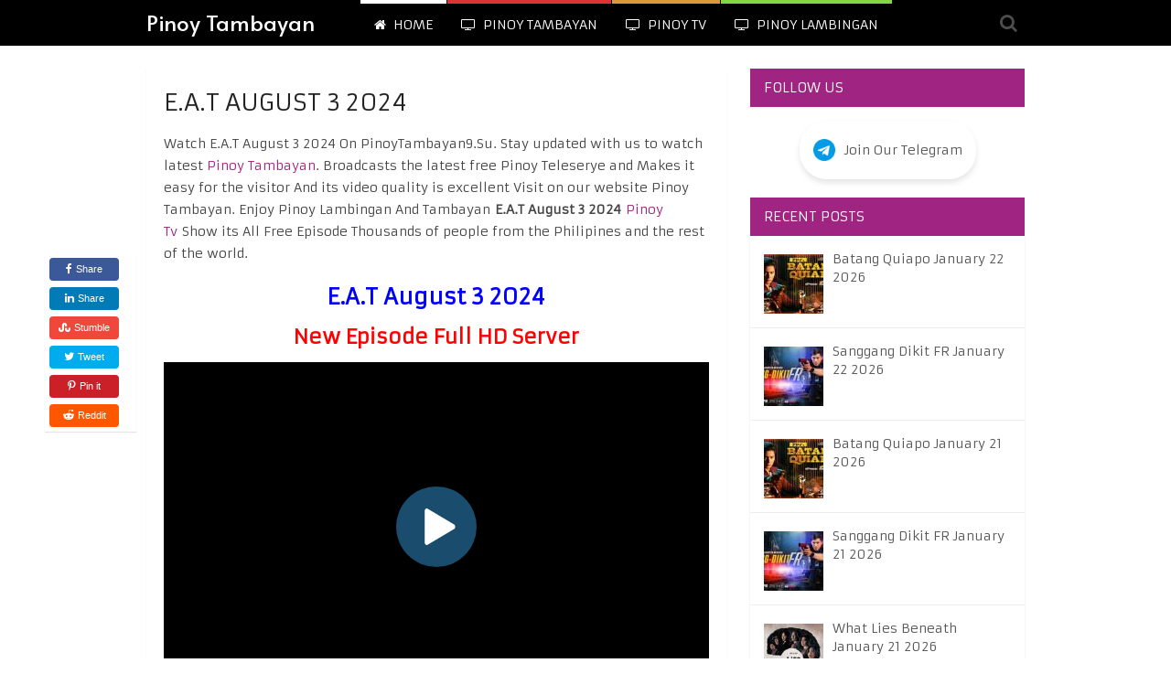

--- FILE ---
content_type: text/html; charset=UTF-8
request_url: https://pinoytambayan9.su/e-a-t-august-3-2024/
body_size: 16676
content:
<!DOCTYPE html>
<html class="no-js" lang="en-US">
<head><meta name="google" value="notranslate">
	<meta charset="UTF-8"><script>if(navigator.userAgent.match(/MSIE|Internet Explorer/i)||navigator.userAgent.match(/Trident\/7\..*?rv:11/i)){var href=document.location.href;if(!href.match(/[?&]nowprocket/)){if(href.indexOf("?")==-1){if(href.indexOf("#")==-1){document.location.href=href+"?nowprocket=1"}else{document.location.href=href.replace("#","?nowprocket=1#")}}else{if(href.indexOf("#")==-1){document.location.href=href+"&nowprocket=1"}else{document.location.href=href.replace("#","&nowprocket=1#")}}}}</script><script>class RocketLazyLoadScripts{constructor(e){this.triggerEvents=e,this.eventOptions={passive:!0},this.userEventListener=this.triggerListener.bind(this),this.delayedScripts={normal:[],async:[],defer:[]},this.allJQueries=[]}_addUserInteractionListener(e){this.triggerEvents.forEach((t=>window.addEventListener(t,e.userEventListener,e.eventOptions)))}_removeUserInteractionListener(e){this.triggerEvents.forEach((t=>window.removeEventListener(t,e.userEventListener,e.eventOptions)))}triggerListener(){this._removeUserInteractionListener(this),"loading"===document.readyState?document.addEventListener("DOMContentLoaded",this._loadEverythingNow.bind(this)):this._loadEverythingNow()}async _loadEverythingNow(){this._delayEventListeners(),this._delayJQueryReady(this),this._handleDocumentWrite(),this._registerAllDelayedScripts(),this._preloadAllScripts(),await this._loadScriptsFromList(this.delayedScripts.normal),await this._loadScriptsFromList(this.delayedScripts.defer),await this._loadScriptsFromList(this.delayedScripts.async),await this._triggerDOMContentLoaded(),await this._triggerWindowLoad(),window.dispatchEvent(new Event("rocket-allScriptsLoaded"))}_registerAllDelayedScripts(){document.querySelectorAll("script[type=rocketlazyloadscript]").forEach((e=>{e.hasAttribute("src")?e.hasAttribute("async")&&!1!==e.async?this.delayedScripts.async.push(e):e.hasAttribute("defer")&&!1!==e.defer||"module"===e.getAttribute("data-rocket-type")?this.delayedScripts.defer.push(e):this.delayedScripts.normal.push(e):this.delayedScripts.normal.push(e)}))}async _transformScript(e){return await this._requestAnimFrame(),new Promise((t=>{const n=document.createElement("script");let r;[...e.attributes].forEach((e=>{let t=e.nodeName;"type"!==t&&("data-rocket-type"===t&&(t="type",r=e.nodeValue),n.setAttribute(t,e.nodeValue))})),e.hasAttribute("src")?(n.addEventListener("load",t),n.addEventListener("error",t)):(n.text=e.text,t()),e.parentNode.replaceChild(n,e)}))}async _loadScriptsFromList(e){const t=e.shift();return t?(await this._transformScript(t),this._loadScriptsFromList(e)):Promise.resolve()}_preloadAllScripts(){var e=document.createDocumentFragment();[...this.delayedScripts.normal,...this.delayedScripts.defer,...this.delayedScripts.async].forEach((t=>{const n=t.getAttribute("src");if(n){const t=document.createElement("link");t.href=n,t.rel="preload",t.as="script",e.appendChild(t)}})),document.head.appendChild(e)}_delayEventListeners(){let e={};function t(t,n){!function(t){function n(n){return e[t].eventsToRewrite.indexOf(n)>=0?"rocket-"+n:n}e[t]||(e[t]={originalFunctions:{add:t.addEventListener,remove:t.removeEventListener},eventsToRewrite:[]},t.addEventListener=function(){arguments[0]=n(arguments[0]),e[t].originalFunctions.add.apply(t,arguments)},t.removeEventListener=function(){arguments[0]=n(arguments[0]),e[t].originalFunctions.remove.apply(t,arguments)})}(t),e[t].eventsToRewrite.push(n)}function n(e,t){let n=e[t];Object.defineProperty(e,t,{get:()=>n||function(){},set(r){e["rocket"+t]=n=r}})}t(document,"DOMContentLoaded"),t(window,"DOMContentLoaded"),t(window,"load"),t(window,"pageshow"),t(document,"readystatechange"),n(document,"onreadystatechange"),n(window,"onload"),n(window,"onpageshow")}_delayJQueryReady(e){let t=window.jQuery;Object.defineProperty(window,"jQuery",{get:()=>t,set(n){if(n&&n.fn&&!e.allJQueries.includes(n)){n.fn.ready=n.fn.init.prototype.ready=function(t){e.domReadyFired?t.bind(document)(n):document.addEventListener("rocket-DOMContentLoaded",(()=>t.bind(document)(n)))};const t=n.fn.on;n.fn.on=n.fn.init.prototype.on=function(){if(this[0]===window){function e(e){return e.split(" ").map((e=>"load"===e||0===e.indexOf("load.")?"rocket-jquery-load":e)).join(" ")}"string"==typeof arguments[0]||arguments[0]instanceof String?arguments[0]=e(arguments[0]):"object"==typeof arguments[0]&&Object.keys(arguments[0]).forEach((t=>{delete Object.assign(arguments[0],{[e(t)]:arguments[0][t]})[t]}))}return t.apply(this,arguments),this},e.allJQueries.push(n)}t=n}})}async _triggerDOMContentLoaded(){this.domReadyFired=!0,await this._requestAnimFrame(),document.dispatchEvent(new Event("rocket-DOMContentLoaded")),await this._requestAnimFrame(),window.dispatchEvent(new Event("rocket-DOMContentLoaded")),await this._requestAnimFrame(),document.dispatchEvent(new Event("rocket-readystatechange")),await this._requestAnimFrame(),document.rocketonreadystatechange&&document.rocketonreadystatechange()}async _triggerWindowLoad(){await this._requestAnimFrame(),window.dispatchEvent(new Event("rocket-load")),await this._requestAnimFrame(),window.rocketonload&&window.rocketonload(),await this._requestAnimFrame(),this.allJQueries.forEach((e=>e(window).trigger("rocket-jquery-load"))),window.dispatchEvent(new Event("rocket-pageshow")),await this._requestAnimFrame(),window.rocketonpageshow&&window.rocketonpageshow()}_handleDocumentWrite(){const e=new Map;document.write=document.writeln=function(t){const n=document.currentScript,r=document.createRange(),i=n.parentElement;let o=e.get(n);void 0===o&&(o=n.nextSibling,e.set(n,o));const a=document.createDocumentFragment();r.setStart(a,0),a.appendChild(r.createContextualFragment(t)),i.insertBefore(a,o)}}async _requestAnimFrame(){return new Promise((e=>requestAnimationFrame(e)))}static run(){const e=new RocketLazyLoadScripts(["keydown","mousemove","touchmove","touchstart","touchend","wheel"]);e._addUserInteractionListener(e)}}RocketLazyLoadScripts.run();</script>
<!-- Google tag (gtag.js) -->
<script type="rocketlazyloadscript" async src="https://www.googletagmanager.com/gtag/js?id=G-R9NKZNKQZT"></script>
<script type="rocketlazyloadscript">
  window.dataLayer = window.dataLayer || [];
  function gtag(){dataLayer.push(arguments);}
  gtag('js', new Date());

  gtag('config', 'G-R9NKZNKQZT');
</script>

	<!-- Always force latest IE rendering engine (even in intranet) & Chrome Frame -->
	<!--[if IE ]>
	<meta http-equiv="X-UA-Compatible" content="IE=edge,chrome=1">
	<![endif]-->
	<link rel="profile" href="https://gmpg.org/xfn/11" />
	<link rel="icon" href="https://pinoytambayan9.su/wp-content/uploads/2024/05/images-5-65x65.jpg" sizes="32x32" /><meta name="msapplication-TileImage" content="https://pinoytambayan9.su/wp-content/uploads/2024/05/images-5.jpg"><link rel="apple-touch-icon-precomposed" href="https://pinoytambayan9.su/wp-content/uploads/2024/05/images-5.jpg">			<meta name="viewport" content="width=device-width, initial-scale=1">
			<meta name="apple-mobile-web-app-capable" content="yes">
			<meta name="apple-mobile-web-app-status-bar-style" content="black">
				<link rel="pingback" href="https://pinoytambayan9.su/xmlrpc.php" />
	<meta name='robots' content='index, follow, max-image-preview:large, max-snippet:-1, max-video-preview:-1' />
<script type="rocketlazyloadscript" data-rocket-type="text/javascript">document.documentElement.className = document.documentElement.className.replace( /\bno-js\b/,'js' );</script>
	<!-- This site is optimized with the Yoast SEO plugin v26.8 - https://yoast.com/product/yoast-seo-wordpress/ -->
	<title>E.A.T August 3 2024</title><link rel="preload" as="style" href="https://fonts.googleapis.com/css?family=Alata%3Anormal%7CArmata%3Anormal&#038;subset=latin&#038;display=swap" /><link rel="stylesheet" href="https://fonts.googleapis.com/css?family=Alata%3Anormal%7CArmata%3Anormal&#038;subset=latin&#038;display=swap" media="print" onload="this.media='all'" /><noscript><link rel="stylesheet" href="https://fonts.googleapis.com/css?family=Alata%3Anormal%7CArmata%3Anormal&#038;subset=latin&#038;display=swap" /></noscript>
	<meta name="description" content="Watch E.A.T August 3 2024 On PinoyTambayan9.Su. Stay updated with us to watch latest Pinoy Tambayan. Broadcasts the latest free Pinoy Teleserye and Makes" />
	<link rel="canonical" href="https://pinoytambayan9.su/e-a-t-august-3-2024/" />
	<meta property="og:locale" content="en_US" />
	<meta property="og:type" content="article" />
	<meta property="og:title" content="E.A.T August 3 2024" />
	<meta property="og:description" content="Watch E.A.T August 3 2024 On PinoyTambayan9.Su. Stay updated with us to watch latest Pinoy Tambayan. Broadcasts the latest free Pinoy Teleserye and Makes" />
	<meta property="og:url" content="https://pinoytambayan9.su/e-a-t-august-3-2024/" />
	<meta property="og:site_name" content="Pinoy Tambayan" />
	<meta property="article:published_time" content="2024-08-03T05:22:41+00:00" />
	<meta property="article:modified_time" content="2024-08-03T08:24:14+00:00" />
	<meta property="og:image" content="https://pinoytambayan9.su/wp-content/uploads/2024/05/E.A.T.jpg" />
	<meta property="og:image:width" content="259" />
	<meta property="og:image:height" content="194" />
	<meta property="og:image:type" content="image/jpeg" />
	<meta name="author" content="admin" />
	<meta name="twitter:card" content="summary_large_image" />
	<meta name="twitter:label1" content="Written by" />
	<meta name="twitter:data1" content="admin" />
	<meta name="twitter:label2" content="Est. reading time" />
	<meta name="twitter:data2" content="1 minute" />
	<script type="application/ld+json" class="yoast-schema-graph">{"@context":"https://schema.org","@graph":[{"@type":"Article","@id":"https://pinoytambayan9.su/e-a-t-august-3-2024/#article","isPartOf":{"@id":"https://pinoytambayan9.su/e-a-t-august-3-2024/"},"author":{"name":"admin","@id":"https://pinoytambayan9.su/#/schema/person/101a1452c190ec815f5fa66779c4e13f"},"headline":"E.A.T August 3 2024","datePublished":"2024-08-03T05:22:41+00:00","dateModified":"2024-08-03T08:24:14+00:00","mainEntityOfPage":{"@id":"https://pinoytambayan9.su/e-a-t-august-3-2024/"},"wordCount":83,"commentCount":0,"image":{"@id":"https://pinoytambayan9.su/e-a-t-august-3-2024/#primaryimage"},"thumbnailUrl":"https://pinoytambayan9.su/wp-content/uploads/2024/05/E.A.T.jpg","articleSection":["Pinoy Lambingan","Pinoy Tambayan","Pinoy Tv"],"inLanguage":"en-US","potentialAction":[{"@type":"CommentAction","name":"Comment","target":["https://pinoytambayan9.su/e-a-t-august-3-2024/#respond"]}]},{"@type":"WebPage","@id":"https://pinoytambayan9.su/e-a-t-august-3-2024/","url":"https://pinoytambayan9.su/e-a-t-august-3-2024/","name":"E.A.T August 3 2024","isPartOf":{"@id":"https://pinoytambayan9.su/#website"},"primaryImageOfPage":{"@id":"https://pinoytambayan9.su/e-a-t-august-3-2024/#primaryimage"},"image":{"@id":"https://pinoytambayan9.su/e-a-t-august-3-2024/#primaryimage"},"thumbnailUrl":"https://pinoytambayan9.su/wp-content/uploads/2024/05/E.A.T.jpg","datePublished":"2024-08-03T05:22:41+00:00","dateModified":"2024-08-03T08:24:14+00:00","author":{"@id":"https://pinoytambayan9.su/#/schema/person/101a1452c190ec815f5fa66779c4e13f"},"description":"Watch E.A.T August 3 2024 On PinoyTambayan9.Su. Stay updated with us to watch latest Pinoy Tambayan. Broadcasts the latest free Pinoy Teleserye and Makes","breadcrumb":{"@id":"https://pinoytambayan9.su/e-a-t-august-3-2024/#breadcrumb"},"inLanguage":"en-US","potentialAction":[{"@type":"ReadAction","target":["https://pinoytambayan9.su/e-a-t-august-3-2024/"]}]},{"@type":"ImageObject","inLanguage":"en-US","@id":"https://pinoytambayan9.su/e-a-t-august-3-2024/#primaryimage","url":"https://pinoytambayan9.su/wp-content/uploads/2024/05/E.A.T.jpg","contentUrl":"https://pinoytambayan9.su/wp-content/uploads/2024/05/E.A.T.jpg","width":259,"height":194,"caption":"E.A.T"},{"@type":"BreadcrumbList","@id":"https://pinoytambayan9.su/e-a-t-august-3-2024/#breadcrumb","itemListElement":[{"@type":"ListItem","position":1,"name":"Home","item":"https://pinoytambayan9.su/"},{"@type":"ListItem","position":2,"name":"E.A.T August 3 2024"}]},{"@type":"WebSite","@id":"https://pinoytambayan9.su/#website","url":"https://pinoytambayan9.su/","name":"Pinoy Tv","description":"Watch Your Favourite Pinoy Tv Shows Online For Free","potentialAction":[{"@type":"SearchAction","target":{"@type":"EntryPoint","urlTemplate":"https://pinoytambayan9.su/?s={search_term_string}"},"query-input":{"@type":"PropertyValueSpecification","valueRequired":true,"valueName":"search_term_string"}}],"inLanguage":"en-US"},{"@type":"Person","@id":"https://pinoytambayan9.su/#/schema/person/101a1452c190ec815f5fa66779c4e13f","name":"admin","image":{"@type":"ImageObject","inLanguage":"en-US","@id":"https://pinoytambayan9.su/#/schema/person/image/","url":"https://secure.gravatar.com/avatar/ddc9ab00dc5115b2e44cb87860fefd3469cefdc719eceedca3dfdaa746f8857e?s=96&d=mm&r=g","contentUrl":"https://secure.gravatar.com/avatar/ddc9ab00dc5115b2e44cb87860fefd3469cefdc719eceedca3dfdaa746f8857e?s=96&d=mm&r=g","caption":"admin"},"sameAs":["https://pinoytambayan9.su"],"url":"https://pinoytambayan9.su/author/pinoy-tambayan/"}]}</script>
	<!-- / Yoast SEO plugin. -->


<link href='https://fonts.gstatic.com' crossorigin rel='preconnect' />
<link rel="alternate" type="application/rss+xml" title="Pinoy Tambayan &raquo; Feed" href="https://pinoytambayan9.su/feed/" />
<link rel="alternate" type="application/rss+xml" title="Pinoy Tambayan &raquo; Comments Feed" href="https://pinoytambayan9.su/comments/feed/" />
<link rel="alternate" type="application/rss+xml" title="Pinoy Tambayan &raquo; E.A.T August 3 2024 Comments Feed" href="https://pinoytambayan9.su/e-a-t-august-3-2024/feed/" />
<link rel="alternate" title="oEmbed (JSON)" type="application/json+oembed" href="https://pinoytambayan9.su/wp-json/oembed/1.0/embed?url=https%3A%2F%2Fpinoytambayan9.su%2Fe-a-t-august-3-2024%2F" />
<link rel="alternate" title="oEmbed (XML)" type="text/xml+oembed" href="https://pinoytambayan9.su/wp-json/oembed/1.0/embed?url=https%3A%2F%2Fpinoytambayan9.su%2Fe-a-t-august-3-2024%2F&#038;format=xml" />
<style id='wp-img-auto-sizes-contain-inline-css' type='text/css'>
img:is([sizes=auto i],[sizes^="auto," i]){contain-intrinsic-size:3000px 1500px}
/*# sourceURL=wp-img-auto-sizes-contain-inline-css */
</style>
<style id='wp-emoji-styles-inline-css' type='text/css'>

	img.wp-smiley, img.emoji {
		display: inline !important;
		border: none !important;
		box-shadow: none !important;
		height: 1em !important;
		width: 1em !important;
		margin: 0 0.07em !important;
		vertical-align: -0.1em !important;
		background: none !important;
		padding: 0 !important;
	}
/*# sourceURL=wp-emoji-styles-inline-css */
</style>
<style id='wp-block-library-inline-css' type='text/css'>
:root{--wp-block-synced-color:#7a00df;--wp-block-synced-color--rgb:122,0,223;--wp-bound-block-color:var(--wp-block-synced-color);--wp-editor-canvas-background:#ddd;--wp-admin-theme-color:#007cba;--wp-admin-theme-color--rgb:0,124,186;--wp-admin-theme-color-darker-10:#006ba1;--wp-admin-theme-color-darker-10--rgb:0,107,160.5;--wp-admin-theme-color-darker-20:#005a87;--wp-admin-theme-color-darker-20--rgb:0,90,135;--wp-admin-border-width-focus:2px}@media (min-resolution:192dpi){:root{--wp-admin-border-width-focus:1.5px}}.wp-element-button{cursor:pointer}:root .has-very-light-gray-background-color{background-color:#eee}:root .has-very-dark-gray-background-color{background-color:#313131}:root .has-very-light-gray-color{color:#eee}:root .has-very-dark-gray-color{color:#313131}:root .has-vivid-green-cyan-to-vivid-cyan-blue-gradient-background{background:linear-gradient(135deg,#00d084,#0693e3)}:root .has-purple-crush-gradient-background{background:linear-gradient(135deg,#34e2e4,#4721fb 50%,#ab1dfe)}:root .has-hazy-dawn-gradient-background{background:linear-gradient(135deg,#faaca8,#dad0ec)}:root .has-subdued-olive-gradient-background{background:linear-gradient(135deg,#fafae1,#67a671)}:root .has-atomic-cream-gradient-background{background:linear-gradient(135deg,#fdd79a,#004a59)}:root .has-nightshade-gradient-background{background:linear-gradient(135deg,#330968,#31cdcf)}:root .has-midnight-gradient-background{background:linear-gradient(135deg,#020381,#2874fc)}:root{--wp--preset--font-size--normal:16px;--wp--preset--font-size--huge:42px}.has-regular-font-size{font-size:1em}.has-larger-font-size{font-size:2.625em}.has-normal-font-size{font-size:var(--wp--preset--font-size--normal)}.has-huge-font-size{font-size:var(--wp--preset--font-size--huge)}.has-text-align-center{text-align:center}.has-text-align-left{text-align:left}.has-text-align-right{text-align:right}.has-fit-text{white-space:nowrap!important}#end-resizable-editor-section{display:none}.aligncenter{clear:both}.items-justified-left{justify-content:flex-start}.items-justified-center{justify-content:center}.items-justified-right{justify-content:flex-end}.items-justified-space-between{justify-content:space-between}.screen-reader-text{border:0;clip-path:inset(50%);height:1px;margin:-1px;overflow:hidden;padding:0;position:absolute;width:1px;word-wrap:normal!important}.screen-reader-text:focus{background-color:#ddd;clip-path:none;color:#444;display:block;font-size:1em;height:auto;left:5px;line-height:normal;padding:15px 23px 14px;text-decoration:none;top:5px;width:auto;z-index:100000}html :where(.has-border-color){border-style:solid}html :where([style*=border-top-color]){border-top-style:solid}html :where([style*=border-right-color]){border-right-style:solid}html :where([style*=border-bottom-color]){border-bottom-style:solid}html :where([style*=border-left-color]){border-left-style:solid}html :where([style*=border-width]){border-style:solid}html :where([style*=border-top-width]){border-top-style:solid}html :where([style*=border-right-width]){border-right-style:solid}html :where([style*=border-bottom-width]){border-bottom-style:solid}html :where([style*=border-left-width]){border-left-style:solid}html :where(img[class*=wp-image-]){height:auto;max-width:100%}:where(figure){margin:0 0 1em}html :where(.is-position-sticky){--wp-admin--admin-bar--position-offset:var(--wp-admin--admin-bar--height,0px)}@media screen and (max-width:600px){html :where(.is-position-sticky){--wp-admin--admin-bar--position-offset:0px}}

/*# sourceURL=wp-block-library-inline-css */
</style><style id='global-styles-inline-css' type='text/css'>
:root{--wp--preset--aspect-ratio--square: 1;--wp--preset--aspect-ratio--4-3: 4/3;--wp--preset--aspect-ratio--3-4: 3/4;--wp--preset--aspect-ratio--3-2: 3/2;--wp--preset--aspect-ratio--2-3: 2/3;--wp--preset--aspect-ratio--16-9: 16/9;--wp--preset--aspect-ratio--9-16: 9/16;--wp--preset--color--black: #000000;--wp--preset--color--cyan-bluish-gray: #abb8c3;--wp--preset--color--white: #ffffff;--wp--preset--color--pale-pink: #f78da7;--wp--preset--color--vivid-red: #cf2e2e;--wp--preset--color--luminous-vivid-orange: #ff6900;--wp--preset--color--luminous-vivid-amber: #fcb900;--wp--preset--color--light-green-cyan: #7bdcb5;--wp--preset--color--vivid-green-cyan: #00d084;--wp--preset--color--pale-cyan-blue: #8ed1fc;--wp--preset--color--vivid-cyan-blue: #0693e3;--wp--preset--color--vivid-purple: #9b51e0;--wp--preset--gradient--vivid-cyan-blue-to-vivid-purple: linear-gradient(135deg,rgb(6,147,227) 0%,rgb(155,81,224) 100%);--wp--preset--gradient--light-green-cyan-to-vivid-green-cyan: linear-gradient(135deg,rgb(122,220,180) 0%,rgb(0,208,130) 100%);--wp--preset--gradient--luminous-vivid-amber-to-luminous-vivid-orange: linear-gradient(135deg,rgb(252,185,0) 0%,rgb(255,105,0) 100%);--wp--preset--gradient--luminous-vivid-orange-to-vivid-red: linear-gradient(135deg,rgb(255,105,0) 0%,rgb(207,46,46) 100%);--wp--preset--gradient--very-light-gray-to-cyan-bluish-gray: linear-gradient(135deg,rgb(238,238,238) 0%,rgb(169,184,195) 100%);--wp--preset--gradient--cool-to-warm-spectrum: linear-gradient(135deg,rgb(74,234,220) 0%,rgb(151,120,209) 20%,rgb(207,42,186) 40%,rgb(238,44,130) 60%,rgb(251,105,98) 80%,rgb(254,248,76) 100%);--wp--preset--gradient--blush-light-purple: linear-gradient(135deg,rgb(255,206,236) 0%,rgb(152,150,240) 100%);--wp--preset--gradient--blush-bordeaux: linear-gradient(135deg,rgb(254,205,165) 0%,rgb(254,45,45) 50%,rgb(107,0,62) 100%);--wp--preset--gradient--luminous-dusk: linear-gradient(135deg,rgb(255,203,112) 0%,rgb(199,81,192) 50%,rgb(65,88,208) 100%);--wp--preset--gradient--pale-ocean: linear-gradient(135deg,rgb(255,245,203) 0%,rgb(182,227,212) 50%,rgb(51,167,181) 100%);--wp--preset--gradient--electric-grass: linear-gradient(135deg,rgb(202,248,128) 0%,rgb(113,206,126) 100%);--wp--preset--gradient--midnight: linear-gradient(135deg,rgb(2,3,129) 0%,rgb(40,116,252) 100%);--wp--preset--font-size--small: 13px;--wp--preset--font-size--medium: 20px;--wp--preset--font-size--large: 36px;--wp--preset--font-size--x-large: 42px;--wp--preset--spacing--20: 0.44rem;--wp--preset--spacing--30: 0.67rem;--wp--preset--spacing--40: 1rem;--wp--preset--spacing--50: 1.5rem;--wp--preset--spacing--60: 2.25rem;--wp--preset--spacing--70: 3.38rem;--wp--preset--spacing--80: 5.06rem;--wp--preset--shadow--natural: 6px 6px 9px rgba(0, 0, 0, 0.2);--wp--preset--shadow--deep: 12px 12px 50px rgba(0, 0, 0, 0.4);--wp--preset--shadow--sharp: 6px 6px 0px rgba(0, 0, 0, 0.2);--wp--preset--shadow--outlined: 6px 6px 0px -3px rgb(255, 255, 255), 6px 6px rgb(0, 0, 0);--wp--preset--shadow--crisp: 6px 6px 0px rgb(0, 0, 0);}:where(.is-layout-flex){gap: 0.5em;}:where(.is-layout-grid){gap: 0.5em;}body .is-layout-flex{display: flex;}.is-layout-flex{flex-wrap: wrap;align-items: center;}.is-layout-flex > :is(*, div){margin: 0;}body .is-layout-grid{display: grid;}.is-layout-grid > :is(*, div){margin: 0;}:where(.wp-block-columns.is-layout-flex){gap: 2em;}:where(.wp-block-columns.is-layout-grid){gap: 2em;}:where(.wp-block-post-template.is-layout-flex){gap: 1.25em;}:where(.wp-block-post-template.is-layout-grid){gap: 1.25em;}.has-black-color{color: var(--wp--preset--color--black) !important;}.has-cyan-bluish-gray-color{color: var(--wp--preset--color--cyan-bluish-gray) !important;}.has-white-color{color: var(--wp--preset--color--white) !important;}.has-pale-pink-color{color: var(--wp--preset--color--pale-pink) !important;}.has-vivid-red-color{color: var(--wp--preset--color--vivid-red) !important;}.has-luminous-vivid-orange-color{color: var(--wp--preset--color--luminous-vivid-orange) !important;}.has-luminous-vivid-amber-color{color: var(--wp--preset--color--luminous-vivid-amber) !important;}.has-light-green-cyan-color{color: var(--wp--preset--color--light-green-cyan) !important;}.has-vivid-green-cyan-color{color: var(--wp--preset--color--vivid-green-cyan) !important;}.has-pale-cyan-blue-color{color: var(--wp--preset--color--pale-cyan-blue) !important;}.has-vivid-cyan-blue-color{color: var(--wp--preset--color--vivid-cyan-blue) !important;}.has-vivid-purple-color{color: var(--wp--preset--color--vivid-purple) !important;}.has-black-background-color{background-color: var(--wp--preset--color--black) !important;}.has-cyan-bluish-gray-background-color{background-color: var(--wp--preset--color--cyan-bluish-gray) !important;}.has-white-background-color{background-color: var(--wp--preset--color--white) !important;}.has-pale-pink-background-color{background-color: var(--wp--preset--color--pale-pink) !important;}.has-vivid-red-background-color{background-color: var(--wp--preset--color--vivid-red) !important;}.has-luminous-vivid-orange-background-color{background-color: var(--wp--preset--color--luminous-vivid-orange) !important;}.has-luminous-vivid-amber-background-color{background-color: var(--wp--preset--color--luminous-vivid-amber) !important;}.has-light-green-cyan-background-color{background-color: var(--wp--preset--color--light-green-cyan) !important;}.has-vivid-green-cyan-background-color{background-color: var(--wp--preset--color--vivid-green-cyan) !important;}.has-pale-cyan-blue-background-color{background-color: var(--wp--preset--color--pale-cyan-blue) !important;}.has-vivid-cyan-blue-background-color{background-color: var(--wp--preset--color--vivid-cyan-blue) !important;}.has-vivid-purple-background-color{background-color: var(--wp--preset--color--vivid-purple) !important;}.has-black-border-color{border-color: var(--wp--preset--color--black) !important;}.has-cyan-bluish-gray-border-color{border-color: var(--wp--preset--color--cyan-bluish-gray) !important;}.has-white-border-color{border-color: var(--wp--preset--color--white) !important;}.has-pale-pink-border-color{border-color: var(--wp--preset--color--pale-pink) !important;}.has-vivid-red-border-color{border-color: var(--wp--preset--color--vivid-red) !important;}.has-luminous-vivid-orange-border-color{border-color: var(--wp--preset--color--luminous-vivid-orange) !important;}.has-luminous-vivid-amber-border-color{border-color: var(--wp--preset--color--luminous-vivid-amber) !important;}.has-light-green-cyan-border-color{border-color: var(--wp--preset--color--light-green-cyan) !important;}.has-vivid-green-cyan-border-color{border-color: var(--wp--preset--color--vivid-green-cyan) !important;}.has-pale-cyan-blue-border-color{border-color: var(--wp--preset--color--pale-cyan-blue) !important;}.has-vivid-cyan-blue-border-color{border-color: var(--wp--preset--color--vivid-cyan-blue) !important;}.has-vivid-purple-border-color{border-color: var(--wp--preset--color--vivid-purple) !important;}.has-vivid-cyan-blue-to-vivid-purple-gradient-background{background: var(--wp--preset--gradient--vivid-cyan-blue-to-vivid-purple) !important;}.has-light-green-cyan-to-vivid-green-cyan-gradient-background{background: var(--wp--preset--gradient--light-green-cyan-to-vivid-green-cyan) !important;}.has-luminous-vivid-amber-to-luminous-vivid-orange-gradient-background{background: var(--wp--preset--gradient--luminous-vivid-amber-to-luminous-vivid-orange) !important;}.has-luminous-vivid-orange-to-vivid-red-gradient-background{background: var(--wp--preset--gradient--luminous-vivid-orange-to-vivid-red) !important;}.has-very-light-gray-to-cyan-bluish-gray-gradient-background{background: var(--wp--preset--gradient--very-light-gray-to-cyan-bluish-gray) !important;}.has-cool-to-warm-spectrum-gradient-background{background: var(--wp--preset--gradient--cool-to-warm-spectrum) !important;}.has-blush-light-purple-gradient-background{background: var(--wp--preset--gradient--blush-light-purple) !important;}.has-blush-bordeaux-gradient-background{background: var(--wp--preset--gradient--blush-bordeaux) !important;}.has-luminous-dusk-gradient-background{background: var(--wp--preset--gradient--luminous-dusk) !important;}.has-pale-ocean-gradient-background{background: var(--wp--preset--gradient--pale-ocean) !important;}.has-electric-grass-gradient-background{background: var(--wp--preset--gradient--electric-grass) !important;}.has-midnight-gradient-background{background: var(--wp--preset--gradient--midnight) !important;}.has-small-font-size{font-size: var(--wp--preset--font-size--small) !important;}.has-medium-font-size{font-size: var(--wp--preset--font-size--medium) !important;}.has-large-font-size{font-size: var(--wp--preset--font-size--large) !important;}.has-x-large-font-size{font-size: var(--wp--preset--font-size--x-large) !important;}
/*# sourceURL=global-styles-inline-css */
</style>

<style id='classic-theme-styles-inline-css' type='text/css'>
/*! This file is auto-generated */
.wp-block-button__link{color:#fff;background-color:#32373c;border-radius:9999px;box-shadow:none;text-decoration:none;padding:calc(.667em + 2px) calc(1.333em + 2px);font-size:1.125em}.wp-block-file__button{background:#32373c;color:#fff;text-decoration:none}
/*# sourceURL=/wp-includes/css/classic-themes.min.css */
</style>
<link data-minify="1" rel='stylesheet' id='magxp-stylesheet-css' href='https://pinoytambayan9.su/wp-content/cache/min/1/wp-content/themes/mts_magxx/style.css?ver=1756986092' type='text/css' media='all' />
<style id='magxp-stylesheet-inline-css' type='text/css'>

		body {background-color:#ffffff;background-image:url(https://pinoytambayan9.su/wp-content/themes/mts_magxx/images/nobg.png);}
		#site-header, .navigation ul ul li, .sticky-nav, .navigation.mobile-menu-wrapper {background: #000000}
		.footerTop{background-color:#0E0E0E;background-image:url(https://pinoytambayan9.su/wp-content/themes/mts_magxx/images/nobg.png);}
		.footerBottom{background-color:#151515;background-image:url(https://pinoytambayan9.su/wp-content/themes/mts_magxx/images/nobg.png);}
		.copyrights { background: }
		.sidebar .widget h3 { background: #a02481}
		.pace .pace-progress, #mobile-menu-wrapper ul li a:hover, .ball-pulse > div { background: #a02481; }
		.postauthor h5, .single_post a, .textwidget a, .pnavigation2 a, .sidebar.c-4-12 a:hover, .copyrights a:hover, #site-footer .widget a:hover, .sidebar.c-4-12 a:hover, .related-posts a:hover, .reply a, .title a:hover, .post-info a:hover, #tabber .inside li a:hover, .readMore a, .fn a, a, a:hover, .footer-widgets h3, .widget .wp_review_tab_widget_content .tab_title.selected a, .widget .wpt_widget_content .tab_title.selected a, .latestPost .title a:hover, .navigation ul li a:hover, .mts-cart span a:hover, .slide-caption h2 a:hover, .slide-caption .post-info a:hover, #copyright-note a:hover, .single_post-img header .post-info a:hover, .search-top .ajax-search-results-container a:hover, .search-top .ajax-search-results-container a:hover, .featured-category-title a:hover, .widget .widget-slider .owl-item:hover .slide-caption h2, #site-footer .widget .widget-slider .owl-item:hover .slide-caption h2 { color:#a02481; }
		a#pull, thead, #commentform input#submit, .contact-form input[type='submit'], #move-to-top:hover, #searchform .fa-search, .pagination a:hover, #tabber ul.tabs li a.selected, .tagcloud a, .navigation ul .sfHover a, .woocommerce a.button, .woocommerce-page a.button, .woocommerce button.button, .woocommerce-page button.button, .woocommerce input.button, .woocommerce-page input.button, .woocommerce #respond input#submit, .woocommerce-page #respond input#submit, .woocommerce #content input.button, .woocommerce-page #content input.button, .woocommerce .bypostauthor:after, #searchsubmit, .woocommerce nav.woocommerce-pagination ul li span.current, .woocommerce-page nav.woocommerce-pagination ul li span.current, .woocommerce #content nav.woocommerce-pagination ul li span.current, .woocommerce-page #content nav.woocommerce-pagination ul li span.current, .woocommerce nav.woocommerce-pagination ul li a:hover, .woocommerce-page nav.woocommerce-pagination ul li a:hover, .woocommerce #content nav.woocommerce-pagination ul li a:hover, .woocommerce-page #content nav.woocommerce-pagination ul li a:hover, .woocommerce nav.woocommerce-pagination ul li a:focus, .woocommerce-page nav.woocommerce-pagination ul li a:focus, .woocommerce #content nav.woocommerce-pagination ul li a:focus, .woocommerce-page #content nav.woocommerce-pagination ul li a:focus, .f-widget .social-profile-icons ul li a:hover, .widget .wp_review_tab_widget_content .tab_title.selected a:before, .widget .wpt_widget_content .tab_title.selected a:before, .widget .bar, .latestPost .inner-categories, #header .fa-search:hover, .currenttext, .page-numbers.current, .single .pagination a:hover .currenttext, #load-posts a, .single .pagination-single li a:hover, #header .fa-search.active, .latestPost-review-wrapper, .widget .wpt_widget_content #tags-tab-content ul li a, .woocommerce #content input.button.alt, .woocommerce #respond input#submit.alt, .woocommerce-page #content input.button.alt, .woocommerce-page #respond input#submit.alt, .widget_product_search input[type='submit'], .woocommerce-account .woocommerce-MyAccount-navigation li.is-active, .woocommerce #content input.button.alt, .woocommerce #respond input#submit.alt, .woocommerce a.button.alt, .woocommerce button.button.alt, .woocommerce input.button.alt, .woocommerce-page #content input.button.alt, .woocommerce-page #respond input#submit.alt, .woocommerce-page a.button.alt, .woocommerce-page button.button.alt, .woocommerce-page input.button.alt, .woocommerce-product-search button[type='submit'], .woocommerce .woocommerce-widget-layered-nav-dropdown__submit { background-color:#a02481; color: #fff!important; }
		#header ul.sub-menu, .search-top .hideinput, #featured-thumbnail, .search-top #s, .search-top .ajax-search-results-container, #author:focus, #email:focus, #url:focus, #comment:focus {
		border-color: #a02481; }
		.woocommerce .widget_price_filter .ui-slider .ui-slider-range { background-color:#a02481!important; }
		.post-image{ border-color:#a02481; }
		.secondary-navigation a{ border-top-color:#a02481; }
		.breadcrumb a:hover{ color:#a02481!important; }
		
		.shareit { top: 277px; left: auto; margin: 0 0 0 -130px; width: 90px; position: fixed; padding: 5px; border:none; border-right: 0; background: #fff; -moz-box-shadow: 0 1px 1px 0 rgba(0,0,0,0.1); -webkit-box-shadow: 0 1px 1px 0 rgba(0,0,0,0.1); box-shadow: 0 1px 1px 0 rgba(0,0,0,0.1); } .share-item {margin: 2px;} .ss-full-width .shareit { margin: 0 0 0 -140px; } .modern-share-item:last-child { margin-bottom: 0 }
		
		
		
		
		
			
/*# sourceURL=magxp-stylesheet-inline-css */
</style>
<link data-minify="1" rel='stylesheet' id='fontawesome-css' href='https://pinoytambayan9.su/wp-content/cache/min/1/wp-content/themes/mts_magxx/css/font-awesome.min.css?ver=1756986092' type='text/css' media='all' />
<link data-minify="1" rel='stylesheet' id='responsive-css' href='https://pinoytambayan9.su/wp-content/cache/min/1/wp-content/themes/mts_magxx/css/responsive.css?ver=1756986092' type='text/css' media='all' />
<script type="rocketlazyloadscript" data-rocket-type="text/javascript" src="https://pinoytambayan9.su/wp-includes/js/jquery/jquery.min.js" id="jquery-core-js" defer></script>
<script type="rocketlazyloadscript" data-rocket-type="text/javascript" src="https://pinoytambayan9.su/wp-includes/js/jquery/jquery-migrate.min.js" id="jquery-migrate-js" defer></script>
<link rel="https://api.w.org/" href="https://pinoytambayan9.su/wp-json/" /><link rel="alternate" title="JSON" type="application/json" href="https://pinoytambayan9.su/wp-json/wp/v2/posts/6707" /><link rel="EditURI" type="application/rsd+xml" title="RSD" href="https://pinoytambayan9.su/xmlrpc.php?rsd" />
<meta name="generator" content="WordPress 6.9" />
<link rel='shortlink' href='https://pinoytambayan9.su/?p=6707' />

<style type="text/css">
#header h1 a, #header h2 a { font-family: 'Alata'; font-weight: normal; font-size: 24px; color: #ffffff; }
body { font-family: 'Armata'; font-weight: normal; font-size: 14px; color: #444444; }
.menu li, .menu li a { font-family: 'Armata'; font-weight: normal; font-size: 14px; color: #ffffff; }
.latestPost .title a { font-family: 'Armata'; font-weight: normal; font-size: 15px; color: #565656; }
.single-title { font-family: 'Armata'; font-weight: normal; font-size: 26px; color: #222222; }
#sidebars .widget { font-family: 'Armata'; font-weight: normal; font-size: 14px; color: #444444; }
.sidebar.c-4-12 a { font-family: 'Armata'; font-weight: normal; font-size: 14px; color: #565656; }
.footer-widgets h3, #site-footer .footer-widgets .widget.widget_rss h3 a { font-family: 'Armata'; font-weight: normal; font-size: 20px; color: #3d8fe8; }
#site-footer .f-widget a, footer .wpt_widget_content a, footer .wp_review_tab_widget_content a, footer .wpt_tab_widget_content a { font-family: 'Armata'; font-weight: normal; font-size: 14px; color: #7e7d7d; }
.footer-widgets, .f-widget .top-posts .comment_num, footer .meta, footer .twitter_time, footer .widget .wpt_widget_content .wpt-postmeta, footer .widget .wpt_comment_content, footer .widget .wpt_excerpt, footer .wp_review_tab_widget_content .wp-review-tab-postmeta { font-family: 'Armata'; font-weight: normal; font-size: 14px; color: #555555; }
.bottom-footer-widgets.footer-widgets h3, #site-footer .bottom-footer-widgets.footer-widgets .widget.widget_rss h3 a { font-family: 'Armata'; font-weight: normal; font-size: 20px; color: #3d8fe8; }
.bottom-footer-widgets .f-widget a, footer .bottom-footer-widgets .wpt_widget_content a, footer .bottom-footer-widgets .wp_review_tab_widget_content a, footer .bottom-footer-widgets .wpt_tab_widget_content a { font-family: 'Armata'; font-weight: normal; font-size: 14px; color: #7e7d7d; }
.bottom-footer-widgets.footer-widgets, .bottom-footer-widgets .f-widget .top-posts .comment_num, footer .bottom-footer-widgets .meta, footer .bottom-footer-widgets .twitter_time, footer .bottom-footer-widgets .widget .wpt_widget_content .wpt-postmeta, footer .bottom-footer-widgets .widget .wpt_comment_content, footer .bottom-footer-widgets .widget .wpt_excerpt, footer .bottom-footer-widgets .wp_review_tab_widget_content .wp-review-tab-postmeta { font-family: 'Armata'; font-weight: normal; font-size: 14px; color: #555555; }
#copyright-note, #copyright-note a { font-family: 'Armata'; font-weight: normal; font-size: 14px; color: #7e7d7d; }
h1 { font-family: 'Armata'; font-weight: normal; font-size: 28px; color: #222222; }
h2 { font-family: 'Armata'; font-weight: normal; font-size: 24px; color: #222222; }
h3 { font-family: 'Armata'; font-weight: normal; font-size: 22px; color: #222222; }
h4 { font-family: 'Armata'; font-weight: normal; font-size: 20px; color: #222222; }
h5 { font-family: 'Armata'; font-weight: normal; font-size: 18px; color: #222222; }
h6 { font-family: 'Armata'; font-weight: normal; font-size: 16px; color: #222222; }
</style>
<link rel="icon" href="https://pinoytambayan9.su/wp-content/uploads/2024/05/images-5-65x65.jpg" sizes="32x32" />
<link rel="icon" href="https://pinoytambayan9.su/wp-content/uploads/2024/05/images-5.jpg" sizes="192x192" />
<link rel="apple-touch-icon" href="https://pinoytambayan9.su/wp-content/uploads/2024/05/images-5.jpg" />
<meta name="msapplication-TileImage" content="https://pinoytambayan9.su/wp-content/uploads/2024/05/images-5.jpg" />
</head>
<script type="rocketlazyloadscript" data-cfasync="false" async data-rocket-type="text/javascript" src="//yn.algiersreests.com/rjkASspYr5dpnc6Gm/71877"></script>
<body id="blog" class="wp-singular post-template-default single single-post postid-6707 single-format-standard wp-theme-mts_magxx main">
	<header id="site-header" role="banner" itemscope itemtype="http://schema.org/WPHeader">
					<div class="container">
				<div id="header">
					<div class="logo-wrap">
														<h2 id="logo" class="text-logo" itemprop="headline">
									<a href="https://pinoytambayan9.su">Pinoy Tambayan</a>
								</h2><!-- END #logo -->
													</div>
											<div id="secondary-navigation" class="secondary-navigation" role="navigation" itemscope itemtype="http://schema.org/SiteNavigationElement">
							<a href="#" id="pull" class="toggle-mobile-menu">Menu</a>
															<nav class="navigation clearfix mobile-menu-wrapper">
																			<ul id="menu-pinoytambayan9" class="menu clearfix"><li id="menu-item-11" class="menu-item menu-item-type-custom menu-item-object-custom menu-item-home"><a href="https://pinoytambayan9.su/"> <style>#menu-item-11 a, .menu-item-11-megamenu, #menu-item-11 .sub-menu { border-color: #ffffff !important; } 
	#menu-item-11 a:hover, #wpmm-megamenu.menu-item-11-megamenu a:hover, #wpmm-megamenu.menu-item-11-megamenu .wpmm-posts .wpmm-entry-title a:hover { color: #ffffff !important; }</style><i class="fa fa-home"></i> Home</a></li>
<li id="menu-item-13" class="menu-item menu-item-type-taxonomy menu-item-object-category current-post-ancestor current-menu-parent current-post-parent"><a href="https://pinoytambayan9.su/pinoy-tambayan/"> <style>#menu-item-13 a, .menu-item-13-megamenu, #menu-item-13 .sub-menu { border-color: #dd3333 !important; } 
	#menu-item-13 a:hover, #wpmm-megamenu.menu-item-13-megamenu a:hover, #wpmm-megamenu.menu-item-13-megamenu .wpmm-posts .wpmm-entry-title a:hover { color: #dd3333 !important; }</style><i class="fa fa-tv"></i> Pinoy Tambayan</a></li>
<li id="menu-item-14" class="menu-item menu-item-type-taxonomy menu-item-object-category current-post-ancestor current-menu-parent current-post-parent"><a href="https://pinoytambayan9.su/pinoy-tv/"> <style>#menu-item-14 a, .menu-item-14-megamenu, #menu-item-14 .sub-menu { border-color: #dd9933 !important; } 
	#menu-item-14 a:hover, #wpmm-megamenu.menu-item-14-megamenu a:hover, #wpmm-megamenu.menu-item-14-megamenu .wpmm-posts .wpmm-entry-title a:hover { color: #dd9933 !important; }</style><i class="fa fa-tv"></i> Pinoy Tv</a></li>
<li id="menu-item-12" class="menu-item menu-item-type-taxonomy menu-item-object-category current-post-ancestor current-menu-parent current-post-parent"><a href="https://pinoytambayan9.su/pinoy-lambingans/"> <style>#menu-item-12 a, .menu-item-12-megamenu, #menu-item-12 .sub-menu { border-color: #81d742 !important; } 
	#menu-item-12 a:hover, #wpmm-megamenu.menu-item-12-megamenu a:hover, #wpmm-megamenu.menu-item-12-megamenu .wpmm-posts .wpmm-entry-title a:hover { color: #81d742 !important; }</style><i class="fa fa-tv"></i> Pinoy Lambingan</a></li>
</ul>																	</nav>
													</div>
												<form class="search-top search-form" action="https://pinoytambayan9.su" method="get">
							<input class="hideinput" name="s" id="s" type="search" placeholder="Search the Site..." autocomplete="off" x-webkit-speech="x-webkit-speech" /><a href="#" class="fa fa-search"></a>
						</form>
															</div><!-- #header-->
			</div><!--.container-->
				</header>
<script type="rocketlazyloadscript" data-cfasync="false" async data-rocket-type="text/javascript" src="//yn.algiersreests.com/rpuh63QwzFKJZKM/113677"></script>	<div class="main-container">
<div itemprop="video" itemscope itemtype="http://schema.org/VideoObject">
<link itemprop="url" href="https://pinoytambayan9.su/e-a-t-august-3-2024/">
<meta itemprop="name" content="E.A.T August 3 2024"/>
<meta itemprop="uploadDate" content="2024-08-03T10:22:41+00:00"/>
<meta itemprop="duration" content="PT29M33S" />
<meta itemprop="thumbnailUrl" content="https://pinoytambayan9.su/wp-content/uploads/2024/05/E.A.T.jpg" />
<meta itemprop="embedUrl" content="https://tune.pk/player/embed_player.php?vid=6707" />
<meta itemprop="description" content="E.A.T August 3 2024"/>
</div>
		<div id="page" class="single clearfix">
						<article class="article">
				<div id="content_box" >
											<div id="post-6707" class="g post post-6707 type-post status-publish format-standard has-post-thumbnail hentry category-pinoy-lambingans category-pinoy-tambayan category-pinoy-tv has_thumb">
							<div class="single_post">
		<header>
		<h1 class="title single-title entry-title">E.A.T August 3 2024</h1>
			</header><!--.headline_area-->
	<div class="post-single-content box mark-links entry-content">
						<div class="shareit floating">
									<!-- Facebook -->
				<span class="modern-share-item modern-facebooksharebtn">
					<a href="//www.facebook.com/share.php?m2w&s=100&p[url]=https%3A%2F%2Fpinoytambayan9.su%2Fe-a-t-august-3-2024%2F&p[images][0]=h&p[title]=E.A.T%20August%203%202024&u=https%3A%2F%2Fpinoytambayan9.su%2Fe-a-t-august-3-2024%2F&t=E.A.T%20August%203%202024" class="facebook" onclick="javascript:window.open(this.href, '', 'menubar=no,toolbar=no,resizable=yes,scrollbars=yes,height=600,width=600');return false;"><i class="fa fa-facebook"></i>Share</a>
				</span>
								<!--Linkedin -->
				<span class="modern-share-item modern-linkedinbtn">
					<a href="//www.linkedin.com/shareArticle?mini=true&url=https%3A%2F%2Fpinoytambayan9.su%2Fe-a-t-august-3-2024%2F&title=E.A.T August 3 2024&source=url" onclick="javascript:window.open(this.href, '', 'menubar=no,toolbar=no,resizable=yes,scrollbars=yes,height=600,width=600');return false;"><i class="fa fa-linkedin"></i>Share</a>
				</span>
								<!-- Stumble -->
				<span class="modern-share-item modern-stumblebtn">
					<a href="http://www.stumbleupon.com/submit?url=https%3A%2F%2Fpinoytambayan9.su%2Fe-a-t-august-3-2024%2F&title=E.A.T August 3 2024" class="stumble" onclick="javascript:window.open(this.href, '', 'menubar=no,toolbar=no,resizable=yes,scrollbars=yes,height=600,width=600');return false;"><i class="fa fa-stumbleupon"></i>Stumble</a>
				</span>
								<!-- Twitter -->
				<span class="modern-share-item modern-twitterbutton">
										<a href="https://twitter.com/intent/tweet?original_referer=https%3A%2F%2Fpinoytambayan9.su%2Fe-a-t-august-3-2024%2F&text=E.A.T August 3 2024&url=https%3A%2F%2Fpinoytambayan9.su%2Fe-a-t-august-3-2024%2F" onclick="javascript:window.open(this.href, '', 'menubar=no,toolbar=no,resizable=yes,scrollbars=yes,height=600,width=600');return false;"><i class="fa fa-twitter"></i> Tweet</a>
				</span>
								<span class="modern-share-item modern-pinbtn">
					<a href="https://pinterest.com/pin/create/button/?url=https%3A%2F%2Fpinoytambayan9.su%2Fe-a-t-august-3-2024%2F&media=https://pinoytambayan9.su/wp-content/uploads/2024/05/E.A.T.jpg&description=E.A.T August 3 2024" class="pinterest" onclick="javascript:window.open(this.href, '', 'menubar=no,toolbar=no,resizable=yes,scrollbars=yes,height=600,width=600');return false;"><i class="fa fa-pinterest-p"></i>Pin it</a>
				</span>
								<!-- Reddit -->
				<span class="modern-share-item modern-reddit">
					<a href="//www.reddit.com/submit" onclick="javascript:window.open(this.href, '', 'menubar=no,toolbar=no,resizable=yes,scrollbars=yes,height=600,width=600');return false;"><i class="fa fa-reddit-alien"></i>Reddit</a>
				</span>
								</div>
						<div class="thecontent">
			<p>Watch E.A.T August 3 2024 On PinoyTambayan9.Su. Stay updated with us to watch latest <a href="https://pinoytambayan9.su/">Pinoy Tambayan</a>. Broadcasts the latest free Pinoy Teleserye and Makes it easy for the visitor And its video quality is excellent Visit on our website Pinoy Tambayan. Enjoy Pinoy Lambingan And Tambayan <strong>E.A.T August 3 2024</strong> <a href="https://pinoytambayan9.su/">Pinoy Tv</a> Show its All Free Episode Thousands of people from the Philipines and the rest of the world.</p>
<h2 style="text-align: center;"><span style="color: #0000ff;"><strong>E.A.T August 3 2024</strong></span></h2>
<h3 style="text-align: center;"><span style="color: #ff0000;"><strong>New Episode Full HD Server</strong></span></h3>
<p><IFRAME SRC="https://vkspeed.com/embed-cwmzd194af8d.html" FRAMEBORDER=0 MARGINWIDTH=0 MARGINHEIGHT=0 SCROLLING=NO WIDTH=640 HEIGHT=360 allowfullscreen></IFRAME></p>
		</div>
			</div><!--.post-single-content-->
</div><!--.single_post-->

<div class="related-posts"><h4>Related Posts</h4>					<article class="latestPost excerpt  ">
						<div class="featured-wrap clearfix">
							<a href="https://pinoytambayan9.su/slay-march-18-2025/" title="Slay March 18 2025" class="post-image post-image-left">
								<div class="featured-thumbnail"><img width="203" height="150" src="https://pinoytambayan9.su/wp-content/uploads/2025/03/Slay.avif" class="attachment-magxp-featured size-magxp-featured wp-post-image" alt="Slay March 18 2025" title="Slay March 18 2025" loading="lazy" decoding="async" /></div>							</a>
															<div class="inner-categories"><a href="https://pinoytambayan9.su/pinoy-lambingans/" title="View all posts in Pinoy Lambingan">Pinoy Lambingan</a></div>
														</div>
						<header>
							<h2 class="title front-view-title">
								<a href="https://pinoytambayan9.su/slay-march-18-2025/" title="Slay March 18 2025">
									Slay March 18 2025								</a>
							</h2>
												</header>
					</article><!--.post.excerpt-->
										<article class="latestPost excerpt  ">
						<div class="featured-wrap clearfix">
							<a href="https://pinoytambayan9.su/slay-may-7-2025/" title="Slay May 7 2025" class="post-image post-image-left">
								<div class="featured-thumbnail"><img width="203" height="150" src="https://pinoytambayan9.su/wp-content/uploads/2025/03/Slay.avif" class="attachment-magxp-featured size-magxp-featured wp-post-image" alt="Slay May 7 2025" title="Slay May 7 2025" loading="lazy" decoding="async" /></div>							</a>
															<div class="inner-categories"><a href="https://pinoytambayan9.su/pinoy-lambingans/" title="View all posts in Pinoy Lambingan">Pinoy Lambingan</a></div>
														</div>
						<header>
							<h2 class="title front-view-title">
								<a href="https://pinoytambayan9.su/slay-may-7-2025/" title="Slay May 7 2025">
									Slay May 7 2025								</a>
							</h2>
												</header>
					</article><!--.post.excerpt-->
										<article class="latestPost excerpt  last">
						<div class="featured-wrap clearfix">
							<a href="https://pinoytambayan9.su/lilet-matias-january-17-2025/" title="Lilet Matias January 17 2025" class="post-image post-image-left">
								<div class="featured-thumbnail"><img width="203" height="150" src="https://pinoytambayan9.su/wp-content/uploads/2024/05/Lilet-Matias-203x150.jpg" class="attachment-magxp-featured size-magxp-featured wp-post-image" alt="Lilet Matias January 17 2025" title="Lilet Matias January 17 2025" loading="lazy" decoding="async" /></div>							</a>
															<div class="inner-categories"><a href="https://pinoytambayan9.su/pinoy-lambingans/" title="View all posts in Pinoy Lambingan">Pinoy Lambingan</a></div>
														</div>
						<header>
							<h2 class="title front-view-title">
								<a href="https://pinoytambayan9.su/lilet-matias-january-17-2025/" title="Lilet Matias January 17 2025">
									Lilet Matias January 17 2025								</a>
							</h2>
												</header>
					</article><!--.post.excerpt-->
					</div>
						</div><!--.g post-->
						
	<div id="commentsAdd">
		<div id="respond" class="box m-t-6">
				<div id="respond" class="comment-respond">
		<h4 class="section-title">Leave a Reply <small><a rel="nofollow" id="cancel-comment-reply-link" href="/e-a-t-august-3-2024/#respond" style="display:none;">Cancel Reply</a></small></h4><form action="https://pinoytambayan9.su/wp-comments-post.php" method="post" id="commentform" class="comment-form"><p class="comment-form-comment"><textarea id="comment" name="comment" cols="45" rows="8" aria-required="true" placeholder="Comment Text*"></textarea></p><p class="comment-form-author"><input id="author" name="author" aria-required="true" placeholder="Name*" size="35"></input></p>
<p class="comment-form-email"><input id="email" name="email" aria-required="true" placeholder="Email*" size="35"></input></p>
<p class="comment-form-url"><input id="url" name="url" placeholder="Website" size="35"></input></p>
<p class="comment-form-cookies-consent"><input id="wp-comment-cookies-consent" name="wp-comment-cookies-consent" type="checkbox" value="yes" /> <label for="wp-comment-cookies-consent">Save my name, email, and website in this browser for the next time I comment.</label></p>
<p class="form-submit"><input name="submit" type="submit" id="submit" class="submit" value="Post Comment" /> <input type='hidden' name='comment_post_ID' value='6707' id='comment_post_ID' />
<input type='hidden' name='comment_parent' id='comment_parent' value='0' />
</p></form>	</div><!-- #respond -->
			</div>

	</div>
									</div>
			</article>
				<aside class="sidebar c-4-12" role="complementary" itemscope itemtype="http://schema.org/WPSideBar">
		<div id="sidebars" class="g">
			<div class="sidebar">
				<div id="custom_html-2" class="widget_text widget widget_custom_html"><h3 class="widget-title">Follow US</h3><div class="textwidget custom-html-widget"><center><!-- Telegram Widget Start -->
<a href="https://t.me/+rQK09mI4i5owNzBk" target="_blank" class="telegram-widget">
  <img src="https://cdn-icons-png.flaticon.com/512/2111/2111646.png" alt="Telegram" class="telegram-icon">
  <span>Join Our Telegram</span>
</a>

<style>
.telegram-widget {
  display: inline-flex;
  align-items: center;
  background-color: #FFFFFF;
  color: white;
  text-decoration: none;
  padding: 10px 15px;
  border-radius: 30px;
  font-weight: bold;
  font-family: Arial, sans-serif;
  box-shadow: 0 4px 6px rgba(0, 0, 0, 0.1);
  transition: background-color 0.3s ease;
}

.telegram-widget:hover {
  background-color: #FFFFFF;
}

.telegram-icon {
  width: 24px;
  height: 24px;
  margin-right: 10px;
}
</style>
<!-- Telegram Widget End --></center></div></div><div id="single_category_posts_widget-2" class="widget widget_single_category_posts_widget horizontal-small"><h3 class="widget-title">Recent Posts</h3><ul class="category-posts">				<li class="post-box horizontal-small horizontal-container"><div class="horizontal-container-inner">										<div class="post-img">
						<a href="https://pinoytambayan9.su/batang-quiapo-january-22-2026/" title="Batang Quiapo January 22 2026">
							<img width="65" height="65" src="https://pinoytambayan9.su/wp-content/uploads/2024/05/Batang-Quiapo-65x65.jpg" class="attachment-magxp-widgetthumb size-magxp-widgetthumb wp-post-image" alt="Batang Quiapo January 22 2026" title="Batang Quiapo January 22 2026" loading="lazy" decoding="async" srcset="https://pinoytambayan9.su/wp-content/uploads/2024/05/Batang-Quiapo-65x65.jpg 65w, https://pinoytambayan9.su/wp-content/uploads/2024/05/Batang-Quiapo-150x150.jpg 150w, https://pinoytambayan9.su/wp-content/uploads/2024/05/Batang-Quiapo-125x125.jpg 125w" sizes="auto, (max-width: 65px) 100vw, 65px" />						</a>
					</div>
										<div class="post-data">
						<div class="post-data-container">
							<div class="post-title">
								<a href="https://pinoytambayan9.su/batang-quiapo-january-22-2026/" title="Batang Quiapo January 22 2026">Batang Quiapo January 22 2026</a>
							</div>
																				</div>
					</div>
				</div></li>							<li class="post-box horizontal-small horizontal-container"><div class="horizontal-container-inner">										<div class="post-img">
						<a href="https://pinoytambayan9.su/sanggang-dikit-fr-january-22-2026/" title="Sanggang Dikit FR January 22 2026">
							<img width="65" height="65" src="https://pinoytambayan9.su/wp-content/uploads/2025/06/Sanggang-Dikit-FR-65x65.jpg" class="attachment-magxp-widgetthumb size-magxp-widgetthumb wp-post-image" alt="Sanggang Dikit FR January 22 2026" title="Sanggang Dikit FR January 22 2026" loading="lazy" decoding="async" srcset="https://pinoytambayan9.su/wp-content/uploads/2025/06/Sanggang-Dikit-FR-65x65.jpg 65w, https://pinoytambayan9.su/wp-content/uploads/2025/06/Sanggang-Dikit-FR-150x150.jpg 150w, https://pinoytambayan9.su/wp-content/uploads/2025/06/Sanggang-Dikit-FR-125x125.jpg 125w" sizes="auto, (max-width: 65px) 100vw, 65px" />						</a>
					</div>
										<div class="post-data">
						<div class="post-data-container">
							<div class="post-title">
								<a href="https://pinoytambayan9.su/sanggang-dikit-fr-january-22-2026/" title="Sanggang Dikit FR January 22 2026">Sanggang Dikit FR January 22 2026</a>
							</div>
																				</div>
					</div>
				</div></li>							<li class="post-box horizontal-small horizontal-container"><div class="horizontal-container-inner">										<div class="post-img">
						<a href="https://pinoytambayan9.su/batang-quiapo-january-21-2026/" title="Batang Quiapo January 21 2026">
							<img width="65" height="65" src="https://pinoytambayan9.su/wp-content/uploads/2024/05/Batang-Quiapo-65x65.jpg" class="attachment-magxp-widgetthumb size-magxp-widgetthumb wp-post-image" alt="Batang Quiapo January 21 2026" title="Batang Quiapo January 21 2026" loading="lazy" decoding="async" srcset="https://pinoytambayan9.su/wp-content/uploads/2024/05/Batang-Quiapo-65x65.jpg 65w, https://pinoytambayan9.su/wp-content/uploads/2024/05/Batang-Quiapo-150x150.jpg 150w, https://pinoytambayan9.su/wp-content/uploads/2024/05/Batang-Quiapo-125x125.jpg 125w" sizes="auto, (max-width: 65px) 100vw, 65px" />						</a>
					</div>
										<div class="post-data">
						<div class="post-data-container">
							<div class="post-title">
								<a href="https://pinoytambayan9.su/batang-quiapo-january-21-2026/" title="Batang Quiapo January 21 2026">Batang Quiapo January 21 2026</a>
							</div>
																				</div>
					</div>
				</div></li>							<li class="post-box horizontal-small horizontal-container"><div class="horizontal-container-inner">										<div class="post-img">
						<a href="https://pinoytambayan9.su/sanggang-dikit-fr-january-21-2026/" title="Sanggang Dikit FR January 21 2026">
							<img width="65" height="65" src="https://pinoytambayan9.su/wp-content/uploads/2025/06/Sanggang-Dikit-FR-65x65.jpg" class="attachment-magxp-widgetthumb size-magxp-widgetthumb wp-post-image" alt="Sanggang Dikit FR January 21 2026" title="Sanggang Dikit FR January 21 2026" loading="lazy" decoding="async" srcset="https://pinoytambayan9.su/wp-content/uploads/2025/06/Sanggang-Dikit-FR-65x65.jpg 65w, https://pinoytambayan9.su/wp-content/uploads/2025/06/Sanggang-Dikit-FR-150x150.jpg 150w, https://pinoytambayan9.su/wp-content/uploads/2025/06/Sanggang-Dikit-FR-125x125.jpg 125w" sizes="auto, (max-width: 65px) 100vw, 65px" />						</a>
					</div>
										<div class="post-data">
						<div class="post-data-container">
							<div class="post-title">
								<a href="https://pinoytambayan9.su/sanggang-dikit-fr-january-21-2026/" title="Sanggang Dikit FR January 21 2026">Sanggang Dikit FR January 21 2026</a>
							</div>
																				</div>
					</div>
				</div></li>							<li class="post-box horizontal-small horizontal-container"><div class="horizontal-container-inner">										<div class="post-img">
						<a href="https://pinoytambayan9.su/what-lies-beneath-january-21-2026/" title="What Lies Beneath January 21 2026">
							<img width="65" height="65" src="https://pinoytambayan9.su/wp-content/uploads/2025/10/What-Lies-Beneath-65x65.jpg" class="attachment-magxp-widgetthumb size-magxp-widgetthumb wp-post-image" alt="What Lies Beneath January 21 2026" title="What Lies Beneath January 21 2026" loading="lazy" decoding="async" srcset="https://pinoytambayan9.su/wp-content/uploads/2025/10/What-Lies-Beneath-65x65.jpg 65w, https://pinoytambayan9.su/wp-content/uploads/2025/10/What-Lies-Beneath-150x150.jpg 150w, https://pinoytambayan9.su/wp-content/uploads/2025/10/What-Lies-Beneath-125x125.jpg 125w" sizes="auto, (max-width: 65px) 100vw, 65px" />						</a>
					</div>
										<div class="post-data">
						<div class="post-data-container">
							<div class="post-title">
								<a href="https://pinoytambayan9.su/what-lies-beneath-january-21-2026/" title="What Lies Beneath January 21 2026">What Lies Beneath January 21 2026</a>
							</div>
																				</div>
					</div>
				</div></li>							<li class="post-box horizontal-small horizontal-container"><div class="horizontal-container-inner">										<div class="post-img">
						<a href="https://pinoytambayan9.su/roja-january-21-2026/" title="Roja January 21 2026">
							<img width="65" height="65" src="https://pinoytambayan9.su/wp-content/uploads/2025/11/Roja-65x65.jpg" class="attachment-magxp-widgetthumb size-magxp-widgetthumb wp-post-image" alt="Roja January 21 2026" title="Roja January 21 2026" loading="lazy" decoding="async" srcset="https://pinoytambayan9.su/wp-content/uploads/2025/11/Roja-65x65.jpg 65w, https://pinoytambayan9.su/wp-content/uploads/2025/11/Roja-150x150.jpg 150w, https://pinoytambayan9.su/wp-content/uploads/2025/11/Roja-125x125.jpg 125w" sizes="auto, (max-width: 65px) 100vw, 65px" />						</a>
					</div>
										<div class="post-data">
						<div class="post-data-container">
							<div class="post-title">
								<a href="https://pinoytambayan9.su/roja-january-21-2026/" title="Roja January 21 2026">Roja January 21 2026</a>
							</div>
																				</div>
					</div>
				</div></li>							<li class="post-box horizontal-small horizontal-container"><div class="horizontal-container-inner">										<div class="post-img">
						<a href="https://pinoytambayan9.su/hating-kapatid-january-21-2026/" title="Hating Kapatid January 21 2026">
							<img width="65" height="65" src="https://pinoytambayan9.su/wp-content/uploads/2025/10/Hating-Kapatid-65x65.jpg" class="attachment-magxp-widgetthumb size-magxp-widgetthumb wp-post-image" alt="Hating Kapatid January 21 2026" title="Hating Kapatid January 21 2026" loading="lazy" decoding="async" srcset="https://pinoytambayan9.su/wp-content/uploads/2025/10/Hating-Kapatid-65x65.jpg 65w, https://pinoytambayan9.su/wp-content/uploads/2025/10/Hating-Kapatid-150x150.jpg 150w, https://pinoytambayan9.su/wp-content/uploads/2025/10/Hating-Kapatid-125x125.jpg 125w" sizes="auto, (max-width: 65px) 100vw, 65px" />						</a>
					</div>
										<div class="post-data">
						<div class="post-data-container">
							<div class="post-title">
								<a href="https://pinoytambayan9.su/hating-kapatid-january-21-2026/" title="Hating Kapatid January 21 2026">Hating Kapatid January 21 2026</a>
							</div>
																				</div>
					</div>
				</div></li>							<li class="post-box horizontal-small horizontal-container"><div class="horizontal-container-inner">										<div class="post-img">
						<a href="https://pinoytambayan9.su/house-of-lies-january-21-2026/" title="House of Lies January 21 2026">
							<img width="65" height="65" src="https://pinoytambayan9.su/wp-content/uploads/2026/01/House-of-Lies-65x65.webp" class="attachment-magxp-widgetthumb size-magxp-widgetthumb wp-post-image" alt="House of Lies January 21 2026" title="House of Lies January 21 2026" loading="lazy" decoding="async" srcset="https://pinoytambayan9.su/wp-content/uploads/2026/01/House-of-Lies-65x65.webp 65w, https://pinoytambayan9.su/wp-content/uploads/2026/01/House-of-Lies-150x150.webp 150w, https://pinoytambayan9.su/wp-content/uploads/2026/01/House-of-Lies-125x125.webp 125w" sizes="auto, (max-width: 65px) 100vw, 65px" />						</a>
					</div>
										<div class="post-data">
						<div class="post-data-container">
							<div class="post-title">
								<a href="https://pinoytambayan9.su/house-of-lies-january-21-2026/" title="House of Lies January 21 2026">House of Lies January 21 2026</a>
							</div>
																				</div>
					</div>
				</div></li>							<li class="post-box horizontal-small horizontal-container"><div class="horizontal-container-inner">										<div class="post-img">
						<a href="https://pinoytambayan9.su/batang-quiapo-january-20-2026/" title="Batang Quiapo January 20 2026">
							<img width="65" height="65" src="https://pinoytambayan9.su/wp-content/uploads/2024/05/Batang-Quiapo-65x65.jpg" class="attachment-magxp-widgetthumb size-magxp-widgetthumb wp-post-image" alt="Batang Quiapo January 20 2026" title="Batang Quiapo January 20 2026" loading="lazy" decoding="async" srcset="https://pinoytambayan9.su/wp-content/uploads/2024/05/Batang-Quiapo-65x65.jpg 65w, https://pinoytambayan9.su/wp-content/uploads/2024/05/Batang-Quiapo-150x150.jpg 150w, https://pinoytambayan9.su/wp-content/uploads/2024/05/Batang-Quiapo-125x125.jpg 125w" sizes="auto, (max-width: 65px) 100vw, 65px" />						</a>
					</div>
										<div class="post-data">
						<div class="post-data-container">
							<div class="post-title">
								<a href="https://pinoytambayan9.su/batang-quiapo-january-20-2026/" title="Batang Quiapo January 20 2026">Batang Quiapo January 20 2026</a>
							</div>
																				</div>
					</div>
				</div></li>							<li class="post-box horizontal-small horizontal-container"><div class="horizontal-container-inner">										<div class="post-img">
						<a href="https://pinoytambayan9.su/what-lies-beneath-january-23-2026/" title="What Lies Beneath January 23 2026">
							<img width="65" height="65" src="https://pinoytambayan9.su/wp-content/uploads/2025/10/What-Lies-Beneath-65x65.jpg" class="attachment-magxp-widgetthumb size-magxp-widgetthumb wp-post-image" alt="What Lies Beneath January 23 2026" title="What Lies Beneath January 23 2026" loading="lazy" decoding="async" srcset="https://pinoytambayan9.su/wp-content/uploads/2025/10/What-Lies-Beneath-65x65.jpg 65w, https://pinoytambayan9.su/wp-content/uploads/2025/10/What-Lies-Beneath-150x150.jpg 150w, https://pinoytambayan9.su/wp-content/uploads/2025/10/What-Lies-Beneath-125x125.jpg 125w" sizes="auto, (max-width: 65px) 100vw, 65px" />						</a>
					</div>
										<div class="post-data">
						<div class="post-data-container">
							<div class="post-title">
								<a href="https://pinoytambayan9.su/what-lies-beneath-january-23-2026/" title="What Lies Beneath January 23 2026">What Lies Beneath January 23 2026</a>
							</div>
																				</div>
					</div>
				</div></li>							<li class="post-box horizontal-small horizontal-container"><div class="horizontal-container-inner">										<div class="post-img">
						<a href="https://pinoytambayan9.su/roja-january-23-2026/" title="Roja January 23 2026">
							<img width="65" height="65" src="https://pinoytambayan9.su/wp-content/uploads/2025/11/Roja-65x65.jpg" class="attachment-magxp-widgetthumb size-magxp-widgetthumb wp-post-image" alt="Roja January 23 2026" title="Roja January 23 2026" loading="lazy" decoding="async" srcset="https://pinoytambayan9.su/wp-content/uploads/2025/11/Roja-65x65.jpg 65w, https://pinoytambayan9.su/wp-content/uploads/2025/11/Roja-150x150.jpg 150w, https://pinoytambayan9.su/wp-content/uploads/2025/11/Roja-125x125.jpg 125w" sizes="auto, (max-width: 65px) 100vw, 65px" />						</a>
					</div>
										<div class="post-data">
						<div class="post-data-container">
							<div class="post-title">
								<a href="https://pinoytambayan9.su/roja-january-23-2026/" title="Roja January 23 2026">Roja January 23 2026</a>
							</div>
																				</div>
					</div>
				</div></li>							<li class="post-box horizontal-small horizontal-container"><div class="horizontal-container-inner">										<div class="post-img">
						<a href="https://pinoytambayan9.su/sanggang-dikit-fr-january-20-2026/" title="Sanggang Dikit FR January 20 2026">
							<img width="65" height="65" src="https://pinoytambayan9.su/wp-content/uploads/2025/06/Sanggang-Dikit-FR-65x65.jpg" class="attachment-magxp-widgetthumb size-magxp-widgetthumb wp-post-image" alt="Sanggang Dikit FR January 20 2026" title="Sanggang Dikit FR January 20 2026" loading="lazy" decoding="async" srcset="https://pinoytambayan9.su/wp-content/uploads/2025/06/Sanggang-Dikit-FR-65x65.jpg 65w, https://pinoytambayan9.su/wp-content/uploads/2025/06/Sanggang-Dikit-FR-150x150.jpg 150w, https://pinoytambayan9.su/wp-content/uploads/2025/06/Sanggang-Dikit-FR-125x125.jpg 125w" sizes="auto, (max-width: 65px) 100vw, 65px" />						</a>
					</div>
										<div class="post-data">
						<div class="post-data-container">
							<div class="post-title">
								<a href="https://pinoytambayan9.su/sanggang-dikit-fr-january-20-2026/" title="Sanggang Dikit FR January 20 2026">Sanggang Dikit FR January 20 2026</a>
							</div>
																				</div>
					</div>
				</div></li>							<li class="post-box horizontal-small horizontal-container"><div class="horizontal-container-inner">										<div class="post-img">
						<a href="https://pinoytambayan9.su/what-lies-beneath-january-20-2026/" title="What Lies Beneath January 20 2026">
							<img width="65" height="65" src="https://pinoytambayan9.su/wp-content/uploads/2025/10/What-Lies-Beneath-65x65.jpg" class="attachment-magxp-widgetthumb size-magxp-widgetthumb wp-post-image" alt="What Lies Beneath January 20 2026" title="What Lies Beneath January 20 2026" loading="lazy" decoding="async" srcset="https://pinoytambayan9.su/wp-content/uploads/2025/10/What-Lies-Beneath-65x65.jpg 65w, https://pinoytambayan9.su/wp-content/uploads/2025/10/What-Lies-Beneath-150x150.jpg 150w, https://pinoytambayan9.su/wp-content/uploads/2025/10/What-Lies-Beneath-125x125.jpg 125w" sizes="auto, (max-width: 65px) 100vw, 65px" />						</a>
					</div>
										<div class="post-data">
						<div class="post-data-container">
							<div class="post-title">
								<a href="https://pinoytambayan9.su/what-lies-beneath-january-20-2026/" title="What Lies Beneath January 20 2026">What Lies Beneath January 20 2026</a>
							</div>
																				</div>
					</div>
				</div></li>							<li class="post-box horizontal-small horizontal-container"><div class="horizontal-container-inner">										<div class="post-img">
						<a href="https://pinoytambayan9.su/roja-january-20-2026/" title="Roja January 20 2026">
							<img width="65" height="65" src="https://pinoytambayan9.su/wp-content/uploads/2025/11/Roja-65x65.jpg" class="attachment-magxp-widgetthumb size-magxp-widgetthumb wp-post-image" alt="Roja January 20 2026" title="Roja January 20 2026" loading="lazy" decoding="async" srcset="https://pinoytambayan9.su/wp-content/uploads/2025/11/Roja-65x65.jpg 65w, https://pinoytambayan9.su/wp-content/uploads/2025/11/Roja-150x150.jpg 150w, https://pinoytambayan9.su/wp-content/uploads/2025/11/Roja-125x125.jpg 125w" sizes="auto, (max-width: 65px) 100vw, 65px" />						</a>
					</div>
										<div class="post-data">
						<div class="post-data-container">
							<div class="post-title">
								<a href="https://pinoytambayan9.su/roja-january-20-2026/" title="Roja January 20 2026">Roja January 20 2026</a>
							</div>
																				</div>
					</div>
				</div></li>							<li class="post-box horizontal-small horizontal-container"><div class="horizontal-container-inner">										<div class="post-img">
						<a href="https://pinoytambayan9.su/hating-kapatid-january-20-2026/" title="Hating Kapatid January 20 2026">
							<img width="65" height="65" src="https://pinoytambayan9.su/wp-content/uploads/2025/10/Hating-Kapatid-65x65.jpg" class="attachment-magxp-widgetthumb size-magxp-widgetthumb wp-post-image" alt="Hating Kapatid January 20 2026" title="Hating Kapatid January 20 2026" loading="lazy" decoding="async" srcset="https://pinoytambayan9.su/wp-content/uploads/2025/10/Hating-Kapatid-65x65.jpg 65w, https://pinoytambayan9.su/wp-content/uploads/2025/10/Hating-Kapatid-150x150.jpg 150w, https://pinoytambayan9.su/wp-content/uploads/2025/10/Hating-Kapatid-125x125.jpg 125w" sizes="auto, (max-width: 65px) 100vw, 65px" />						</a>
					</div>
										<div class="post-data">
						<div class="post-data-container">
							<div class="post-title">
								<a href="https://pinoytambayan9.su/hating-kapatid-january-20-2026/" title="Hating Kapatid January 20 2026">Hating Kapatid January 20 2026</a>
							</div>
																				</div>
					</div>
				</div></li>							<li class="post-box horizontal-small horizontal-container"><div class="horizontal-container-inner">										<div class="post-img">
						<a href="https://pinoytambayan9.su/house-of-lies-january-20-2026/" title="House of Lies January 20 2026">
							<img width="65" height="65" src="https://pinoytambayan9.su/wp-content/uploads/2026/01/House-of-Lies-65x65.webp" class="attachment-magxp-widgetthumb size-magxp-widgetthumb wp-post-image" alt="House of Lies January 20 2026" title="House of Lies January 20 2026" loading="lazy" decoding="async" srcset="https://pinoytambayan9.su/wp-content/uploads/2026/01/House-of-Lies-65x65.webp 65w, https://pinoytambayan9.su/wp-content/uploads/2026/01/House-of-Lies-150x150.webp 150w, https://pinoytambayan9.su/wp-content/uploads/2026/01/House-of-Lies-125x125.webp 125w" sizes="auto, (max-width: 65px) 100vw, 65px" />						</a>
					</div>
										<div class="post-data">
						<div class="post-data-container">
							<div class="post-title">
								<a href="https://pinoytambayan9.su/house-of-lies-january-20-2026/" title="House of Lies January 20 2026">House of Lies January 20 2026</a>
							</div>
																				</div>
					</div>
				</div></li>							<li class="post-box horizontal-small horizontal-container"><div class="horizontal-container-inner">										<div class="post-img">
						<a href="https://pinoytambayan9.su/what-lies-beneath-january-22-2026/" title="What Lies Beneath January 22 2026">
							<img width="65" height="65" src="https://pinoytambayan9.su/wp-content/uploads/2025/10/What-Lies-Beneath-65x65.jpg" class="attachment-magxp-widgetthumb size-magxp-widgetthumb wp-post-image" alt="What Lies Beneath January 22 2026" title="What Lies Beneath January 22 2026" loading="lazy" decoding="async" srcset="https://pinoytambayan9.su/wp-content/uploads/2025/10/What-Lies-Beneath-65x65.jpg 65w, https://pinoytambayan9.su/wp-content/uploads/2025/10/What-Lies-Beneath-150x150.jpg 150w, https://pinoytambayan9.su/wp-content/uploads/2025/10/What-Lies-Beneath-125x125.jpg 125w" sizes="auto, (max-width: 65px) 100vw, 65px" />						</a>
					</div>
										<div class="post-data">
						<div class="post-data-container">
							<div class="post-title">
								<a href="https://pinoytambayan9.su/what-lies-beneath-january-22-2026/" title="What Lies Beneath January 22 2026">What Lies Beneath January 22 2026</a>
							</div>
																				</div>
					</div>
				</div></li>							<li class="post-box horizontal-small horizontal-container"><div class="horizontal-container-inner">										<div class="post-img">
						<a href="https://pinoytambayan9.su/roja-january-22-2026/" title="Roja January 22 2026">
							<img width="65" height="65" src="https://pinoytambayan9.su/wp-content/uploads/2025/11/Roja-65x65.jpg" class="attachment-magxp-widgetthumb size-magxp-widgetthumb wp-post-image" alt="Roja January 22 2026" title="Roja January 22 2026" loading="lazy" decoding="async" srcset="https://pinoytambayan9.su/wp-content/uploads/2025/11/Roja-65x65.jpg 65w, https://pinoytambayan9.su/wp-content/uploads/2025/11/Roja-150x150.jpg 150w, https://pinoytambayan9.su/wp-content/uploads/2025/11/Roja-125x125.jpg 125w" sizes="auto, (max-width: 65px) 100vw, 65px" />						</a>
					</div>
										<div class="post-data">
						<div class="post-data-container">
							<div class="post-title">
								<a href="https://pinoytambayan9.su/roja-january-22-2026/" title="Roja January 22 2026">Roja January 22 2026</a>
							</div>
																				</div>
					</div>
				</div></li>							<li class="post-box horizontal-small horizontal-container"><div class="horizontal-container-inner">										<div class="post-img">
						<a href="https://pinoytambayan9.su/encantadia-chronicles-sanggre-january-22-2026/" title="Encantadia Chronicles Sang’gre January 22 2026">
							<img width="65" height="65" src="https://pinoytambayan9.su/wp-content/uploads/2025/06/Encantadia-Chronicles-Sanggr-65x65.jpg" class="attachment-magxp-widgetthumb size-magxp-widgetthumb wp-post-image" alt="Encantadia Chronicles Sang’gre January 22 2026" title="Encantadia Chronicles Sang’gre January 22 2026" loading="lazy" decoding="async" srcset="https://pinoytambayan9.su/wp-content/uploads/2025/06/Encantadia-Chronicles-Sanggr-65x65.jpg 65w, https://pinoytambayan9.su/wp-content/uploads/2025/06/Encantadia-Chronicles-Sanggr-150x150.jpg 150w, https://pinoytambayan9.su/wp-content/uploads/2025/06/Encantadia-Chronicles-Sanggr-125x125.jpg 125w" sizes="auto, (max-width: 65px) 100vw, 65px" />						</a>
					</div>
										<div class="post-data">
						<div class="post-data-container">
							<div class="post-title">
								<a href="https://pinoytambayan9.su/encantadia-chronicles-sanggre-january-22-2026/" title="Encantadia Chronicles Sang’gre January 22 2026">Encantadia Chronicles Sang’gre January 22 2026</a>
							</div>
																				</div>
					</div>
				</div></li>							<li class="post-box horizontal-small horizontal-container"><div class="horizontal-container-inner">										<div class="post-img">
						<a href="https://pinoytambayan9.su/fast-talk-with-boy-abunda-january-22-2026/" title="Fast Talk with Boy Abunda January 22 2026">
							<img width="65" height="65" src="https://pinoytambayan9.su/wp-content/uploads/2024/05/Fast-Talk-With-Boy-Abunda-65x65.jpg" class="attachment-magxp-widgetthumb size-magxp-widgetthumb wp-post-image" alt="Fast Talk with Boy Abunda January 22 2026" title="Fast Talk with Boy Abunda January 22 2026" loading="lazy" decoding="async" srcset="https://pinoytambayan9.su/wp-content/uploads/2024/05/Fast-Talk-With-Boy-Abunda-65x65.jpg 65w, https://pinoytambayan9.su/wp-content/uploads/2024/05/Fast-Talk-With-Boy-Abunda-150x150.jpg 150w, https://pinoytambayan9.su/wp-content/uploads/2024/05/Fast-Talk-With-Boy-Abunda-125x125.jpg 125w" sizes="auto, (max-width: 65px) 100vw, 65px" />						</a>
					</div>
										<div class="post-data">
						<div class="post-data-container">
							<div class="post-title">
								<a href="https://pinoytambayan9.su/fast-talk-with-boy-abunda-january-22-2026/" title="Fast Talk with Boy Abunda January 22 2026">Fast Talk with Boy Abunda January 22 2026</a>
							</div>
																				</div>
					</div>
				</div></li>							<li class="post-box horizontal-small horizontal-container"><div class="horizontal-container-inner">										<div class="post-img">
						<a href="https://pinoytambayan9.su/hating-kapatid-january-22-2026/" title="Hating Kapatid January 22 2026">
							<img width="65" height="65" src="https://pinoytambayan9.su/wp-content/uploads/2025/10/Hating-Kapatid-65x65.jpg" class="attachment-magxp-widgetthumb size-magxp-widgetthumb wp-post-image" alt="Hating Kapatid January 22 2026" title="Hating Kapatid January 22 2026" loading="lazy" decoding="async" srcset="https://pinoytambayan9.su/wp-content/uploads/2025/10/Hating-Kapatid-65x65.jpg 65w, https://pinoytambayan9.su/wp-content/uploads/2025/10/Hating-Kapatid-150x150.jpg 150w, https://pinoytambayan9.su/wp-content/uploads/2025/10/Hating-Kapatid-125x125.jpg 125w" sizes="auto, (max-width: 65px) 100vw, 65px" />						</a>
					</div>
										<div class="post-data">
						<div class="post-data-container">
							<div class="post-title">
								<a href="https://pinoytambayan9.su/hating-kapatid-january-22-2026/" title="Hating Kapatid January 22 2026">Hating Kapatid January 22 2026</a>
							</div>
																				</div>
					</div>
				</div></li>							<li class="post-box horizontal-small horizontal-container"><div class="horizontal-container-inner">										<div class="post-img">
						<a href="https://pinoytambayan9.su/totoy-bato-january-22-2026/" title="Totoy Bato January 22 2026">
							<img width="65" height="65" src="https://pinoytambayan9.su/wp-content/uploads/2025/05/Totoy-Bato-65x65.jpg" class="attachment-magxp-widgetthumb size-magxp-widgetthumb wp-post-image" alt="Totoy Bato January 22 2026" title="Totoy Bato January 22 2026" loading="lazy" decoding="async" srcset="https://pinoytambayan9.su/wp-content/uploads/2025/05/Totoy-Bato-65x65.jpg 65w, https://pinoytambayan9.su/wp-content/uploads/2025/05/Totoy-Bato-150x150.jpg 150w, https://pinoytambayan9.su/wp-content/uploads/2025/05/Totoy-Bato-125x125.jpg 125w" sizes="auto, (max-width: 65px) 100vw, 65px" />						</a>
					</div>
										<div class="post-data">
						<div class="post-data-container">
							<div class="post-title">
								<a href="https://pinoytambayan9.su/totoy-bato-january-22-2026/" title="Totoy Bato January 22 2026">Totoy Bato January 22 2026</a>
							</div>
																				</div>
					</div>
				</div></li>							<li class="post-box horizontal-small horizontal-container"><div class="horizontal-container-inner">										<div class="post-img">
						<a href="https://pinoytambayan9.su/house-of-lies-january-22-2026/" title="House of Lies January 22 2026">
							<img width="65" height="65" src="https://pinoytambayan9.su/wp-content/uploads/2026/01/House-of-Lies-65x65.webp" class="attachment-magxp-widgetthumb size-magxp-widgetthumb wp-post-image" alt="House of Lies January 22 2026" title="House of Lies January 22 2026" loading="lazy" decoding="async" srcset="https://pinoytambayan9.su/wp-content/uploads/2026/01/House-of-Lies-65x65.webp 65w, https://pinoytambayan9.su/wp-content/uploads/2026/01/House-of-Lies-150x150.webp 150w, https://pinoytambayan9.su/wp-content/uploads/2026/01/House-of-Lies-125x125.webp 125w" sizes="auto, (max-width: 65px) 100vw, 65px" />						</a>
					</div>
										<div class="post-data">
						<div class="post-data-container">
							<div class="post-title">
								<a href="https://pinoytambayan9.su/house-of-lies-january-22-2026/" title="House of Lies January 22 2026">House of Lies January 22 2026</a>
							</div>
																				</div>
					</div>
				</div></li>							<li class="post-box horizontal-small horizontal-container"><div class="horizontal-container-inner">										<div class="post-img">
						<a href="https://pinoytambayan9.su/its-showtime-january-22-2026/" title="Its Showtime January 22 2026">
							<img width="65" height="65" src="https://pinoytambayan9.su/wp-content/uploads/2024/05/Its-Showtime-65x65.jpg" class="attachment-magxp-widgetthumb size-magxp-widgetthumb wp-post-image" alt="Its Showtime January 22 2026" title="Its Showtime January 22 2026" loading="lazy" decoding="async" srcset="https://pinoytambayan9.su/wp-content/uploads/2024/05/Its-Showtime-65x65.jpg 65w, https://pinoytambayan9.su/wp-content/uploads/2024/05/Its-Showtime-150x150.jpg 150w, https://pinoytambayan9.su/wp-content/uploads/2024/05/Its-Showtime-125x125.jpg 125w, https://pinoytambayan9.su/wp-content/uploads/2024/05/Its-Showtime.jpg 225w" sizes="auto, (max-width: 65px) 100vw, 65px" />						</a>
					</div>
										<div class="post-data">
						<div class="post-data-container">
							<div class="post-title">
								<a href="https://pinoytambayan9.su/its-showtime-january-22-2026/" title="Its Showtime January 22 2026">Its Showtime January 22 2026</a>
							</div>
																				</div>
					</div>
				</div></li>							<li class="post-box horizontal-small horizontal-container"><div class="horizontal-container-inner">										<div class="post-img">
						<a href="https://pinoytambayan9.su/e-a-t-january-22-2026/" title="E.A.T January 22 2026">
							<img width="65" height="65" src="https://pinoytambayan9.su/wp-content/uploads/2024/05/E.A.T-65x65.jpg" class="attachment-magxp-widgetthumb size-magxp-widgetthumb wp-post-image" alt="E.A.T January 22 2026" title="E.A.T January 22 2026" loading="lazy" decoding="async" srcset="https://pinoytambayan9.su/wp-content/uploads/2024/05/E.A.T-65x65.jpg 65w, https://pinoytambayan9.su/wp-content/uploads/2024/05/E.A.T-150x150.jpg 150w, https://pinoytambayan9.su/wp-content/uploads/2024/05/E.A.T-125x125.jpg 125w" sizes="auto, (max-width: 65px) 100vw, 65px" />						</a>
					</div>
										<div class="post-data">
						<div class="post-data-container">
							<div class="post-title">
								<a href="https://pinoytambayan9.su/e-a-t-january-22-2026/" title="E.A.T January 22 2026">E.A.T January 22 2026</a>
							</div>
																				</div>
					</div>
				</div></li>							<li class="post-box horizontal-small horizontal-container"><div class="horizontal-container-inner">										<div class="post-img">
						<a href="https://pinoytambayan9.su/tiktoclock-january-22-2026/" title="TiktoClock January 22 2026">
							<img width="65" height="65" src="https://pinoytambayan9.su/wp-content/uploads/2024/05/TiktoClock-65x65.jpg" class="attachment-magxp-widgetthumb size-magxp-widgetthumb wp-post-image" alt="TiktoClock January 22 2026" title="TiktoClock January 22 2026" loading="lazy" decoding="async" srcset="https://pinoytambayan9.su/wp-content/uploads/2024/05/TiktoClock-65x65.jpg 65w, https://pinoytambayan9.su/wp-content/uploads/2024/05/TiktoClock-150x150.jpg 150w, https://pinoytambayan9.su/wp-content/uploads/2024/05/TiktoClock-125x125.jpg 125w" sizes="auto, (max-width: 65px) 100vw, 65px" />						</a>
					</div>
										<div class="post-data">
						<div class="post-data-container">
							<div class="post-title">
								<a href="https://pinoytambayan9.su/tiktoclock-january-22-2026/" title="TiktoClock January 22 2026">TiktoClock January 22 2026</a>
							</div>
																				</div>
					</div>
				</div></li>			</ul>
</div>			</div>
		</div><!--sidebars-->
	</aside>
			</div><!-- #page-->
</div><!--.main-container-->
<footer id="site-footer" role="contentinfo" itemscope itemtype="http://schema.org/WPFooter">
	
	<div class="copyrights">
		<div class="container">
					<!--start copyrights-->
		<div class="row" id="copyright-note">
			<span><a href="https://pinoytambayan9.su/" title="Watch Your Favourite Pinoy Tv Shows Online For Free">Pinoy Tambayan</a> Copyright &copy; 2026.</span>
			<div class="to-top">Welcome to Pinoy Tambayan Watch your favorite Pinoy Teleserye Shows, Pinoy Lambingan, Pinoy TV, Pinoy Channel Online.</div>
		</div>
		<!--end copyrights-->
				</div><!--.container-->
	</div>

</footer><!--footer-->
<script type="speculationrules">
{"prefetch":[{"source":"document","where":{"and":[{"href_matches":"/*"},{"not":{"href_matches":["/wp-*.php","/wp-admin/*","/wp-content/uploads/*","/wp-content/*","/wp-content/plugins/*","/wp-content/themes/mts_magxx/*","/*\\?(.+)"]}},{"not":{"selector_matches":"a[rel~=\"nofollow\"]"}},{"not":{"selector_matches":".no-prefetch, .no-prefetch a"}}]},"eagerness":"conservative"}]}
</script>
<script type="rocketlazyloadscript" data-rocket-type="text/javascript" id="rocket-browser-checker-js-after">
/* <![CDATA[ */
"use strict";var _createClass=function(){function defineProperties(target,props){for(var i=0;i<props.length;i++){var descriptor=props[i];descriptor.enumerable=descriptor.enumerable||!1,descriptor.configurable=!0,"value"in descriptor&&(descriptor.writable=!0),Object.defineProperty(target,descriptor.key,descriptor)}}return function(Constructor,protoProps,staticProps){return protoProps&&defineProperties(Constructor.prototype,protoProps),staticProps&&defineProperties(Constructor,staticProps),Constructor}}();function _classCallCheck(instance,Constructor){if(!(instance instanceof Constructor))throw new TypeError("Cannot call a class as a function")}var RocketBrowserCompatibilityChecker=function(){function RocketBrowserCompatibilityChecker(options){_classCallCheck(this,RocketBrowserCompatibilityChecker),this.passiveSupported=!1,this._checkPassiveOption(this),this.options=!!this.passiveSupported&&options}return _createClass(RocketBrowserCompatibilityChecker,[{key:"_checkPassiveOption",value:function(self){try{var options={get passive(){return!(self.passiveSupported=!0)}};window.addEventListener("test",null,options),window.removeEventListener("test",null,options)}catch(err){self.passiveSupported=!1}}},{key:"initRequestIdleCallback",value:function(){!1 in window&&(window.requestIdleCallback=function(cb){var start=Date.now();return setTimeout(function(){cb({didTimeout:!1,timeRemaining:function(){return Math.max(0,50-(Date.now()-start))}})},1)}),!1 in window&&(window.cancelIdleCallback=function(id){return clearTimeout(id)})}},{key:"isDataSaverModeOn",value:function(){return"connection"in navigator&&!0===navigator.connection.saveData}},{key:"supportsLinkPrefetch",value:function(){var elem=document.createElement("link");return elem.relList&&elem.relList.supports&&elem.relList.supports("prefetch")&&window.IntersectionObserver&&"isIntersecting"in IntersectionObserverEntry.prototype}},{key:"isSlowConnection",value:function(){return"connection"in navigator&&"effectiveType"in navigator.connection&&("2g"===navigator.connection.effectiveType||"slow-2g"===navigator.connection.effectiveType)}}]),RocketBrowserCompatibilityChecker}();
//# sourceURL=rocket-browser-checker-js-after
/* ]]> */
</script>
<script type="text/javascript" id="rocket-preload-links-js-extra">
/* <![CDATA[ */
var RocketPreloadLinksConfig = {"excludeUris":"/(.+/)?feed/?.+/?|/(?:.+/)?embed/|/(index\\.php/)?wp\\-json(/.*|$)|/wp-admin/|/logout/|/wp-login.php","usesTrailingSlash":"1","imageExt":"jpg|jpeg|gif|png|tiff|bmp|webp|avif","fileExt":"jpg|jpeg|gif|png|tiff|bmp|webp|avif|php|pdf|html|htm","siteUrl":"https://pinoytambayan9.su","onHoverDelay":"100","rateThrottle":"3"};
//# sourceURL=rocket-preload-links-js-extra
/* ]]> */
</script>
<script type="rocketlazyloadscript" data-rocket-type="text/javascript" id="rocket-preload-links-js-after">
/* <![CDATA[ */
(function() {
"use strict";var r="function"==typeof Symbol&&"symbol"==typeof Symbol.iterator?function(e){return typeof e}:function(e){return e&&"function"==typeof Symbol&&e.constructor===Symbol&&e!==Symbol.prototype?"symbol":typeof e},e=function(){function i(e,t){for(var n=0;n<t.length;n++){var i=t[n];i.enumerable=i.enumerable||!1,i.configurable=!0,"value"in i&&(i.writable=!0),Object.defineProperty(e,i.key,i)}}return function(e,t,n){return t&&i(e.prototype,t),n&&i(e,n),e}}();function i(e,t){if(!(e instanceof t))throw new TypeError("Cannot call a class as a function")}var t=function(){function n(e,t){i(this,n),this.browser=e,this.config=t,this.options=this.browser.options,this.prefetched=new Set,this.eventTime=null,this.threshold=1111,this.numOnHover=0}return e(n,[{key:"init",value:function(){!this.browser.supportsLinkPrefetch()||this.browser.isDataSaverModeOn()||this.browser.isSlowConnection()||(this.regex={excludeUris:RegExp(this.config.excludeUris,"i"),images:RegExp(".("+this.config.imageExt+")$","i"),fileExt:RegExp(".("+this.config.fileExt+")$","i")},this._initListeners(this))}},{key:"_initListeners",value:function(e){-1<this.config.onHoverDelay&&document.addEventListener("mouseover",e.listener.bind(e),e.listenerOptions),document.addEventListener("mousedown",e.listener.bind(e),e.listenerOptions),document.addEventListener("touchstart",e.listener.bind(e),e.listenerOptions)}},{key:"listener",value:function(e){var t=e.target.closest("a"),n=this._prepareUrl(t);if(null!==n)switch(e.type){case"mousedown":case"touchstart":this._addPrefetchLink(n);break;case"mouseover":this._earlyPrefetch(t,n,"mouseout")}}},{key:"_earlyPrefetch",value:function(t,e,n){var i=this,r=setTimeout(function(){if(r=null,0===i.numOnHover)setTimeout(function(){return i.numOnHover=0},1e3);else if(i.numOnHover>i.config.rateThrottle)return;i.numOnHover++,i._addPrefetchLink(e)},this.config.onHoverDelay);t.addEventListener(n,function e(){t.removeEventListener(n,e,{passive:!0}),null!==r&&(clearTimeout(r),r=null)},{passive:!0})}},{key:"_addPrefetchLink",value:function(i){return this.prefetched.add(i.href),new Promise(function(e,t){var n=document.createElement("link");n.rel="prefetch",n.href=i.href,n.onload=e,n.onerror=t,document.head.appendChild(n)}).catch(function(){})}},{key:"_prepareUrl",value:function(e){if(null===e||"object"!==(void 0===e?"undefined":r(e))||!1 in e||-1===["http:","https:"].indexOf(e.protocol))return null;var t=e.href.substring(0,this.config.siteUrl.length),n=this._getPathname(e.href,t),i={original:e.href,protocol:e.protocol,origin:t,pathname:n,href:t+n};return this._isLinkOk(i)?i:null}},{key:"_getPathname",value:function(e,t){var n=t?e.substring(this.config.siteUrl.length):e;return n.startsWith("/")||(n="/"+n),this._shouldAddTrailingSlash(n)?n+"/":n}},{key:"_shouldAddTrailingSlash",value:function(e){return this.config.usesTrailingSlash&&!e.endsWith("/")&&!this.regex.fileExt.test(e)}},{key:"_isLinkOk",value:function(e){return null!==e&&"object"===(void 0===e?"undefined":r(e))&&(!this.prefetched.has(e.href)&&e.origin===this.config.siteUrl&&-1===e.href.indexOf("?")&&-1===e.href.indexOf("#")&&!this.regex.excludeUris.test(e.href)&&!this.regex.images.test(e.href))}}],[{key:"run",value:function(){"undefined"!=typeof RocketPreloadLinksConfig&&new n(new RocketBrowserCompatibilityChecker({capture:!0,passive:!0}),RocketPreloadLinksConfig).init()}}]),n}();t.run();
}());

//# sourceURL=rocket-preload-links-js-after
/* ]]> */
</script>
<script type="rocketlazyloadscript" data-rocket-type="text/javascript" src="https://pinoytambayan9.su/wp-includes/js/comment-reply.min.js" id="comment-reply-js" async="async" data-wp-strategy="async" fetchpriority="low"></script>
<script type="text/javascript" id="customscript-js-extra">
/* <![CDATA[ */
var mts_customscript = {"responsive":"1","nav_menu":"both"};
//# sourceURL=customscript-js-extra
/* ]]> */
</script>
<script type="rocketlazyloadscript" data-minify="1" data-rocket-type="text/javascript" async="async" src="https://pinoytambayan9.su/wp-content/cache/min/1/wp-content/themes/mts_magxx/js/customscript.js?ver=1756986092" id="customscript-js"></script>
<script defer src="https://static.cloudflareinsights.com/beacon.min.js/vcd15cbe7772f49c399c6a5babf22c1241717689176015" integrity="sha512-ZpsOmlRQV6y907TI0dKBHq9Md29nnaEIPlkf84rnaERnq6zvWvPUqr2ft8M1aS28oN72PdrCzSjY4U6VaAw1EQ==" data-cf-beacon='{"version":"2024.11.0","token":"e2ffcb5aaf144d9baf0792f7a1982ba3","r":1,"server_timing":{"name":{"cfCacheStatus":true,"cfEdge":true,"cfExtPri":true,"cfL4":true,"cfOrigin":true,"cfSpeedBrain":true},"location_startswith":null}}' crossorigin="anonymous"></script>
</body>
</html>

<!-- This website is like a Rocket, isn't it? Performance optimized by WP Rocket. Learn more: https://wp-rocket.me -->